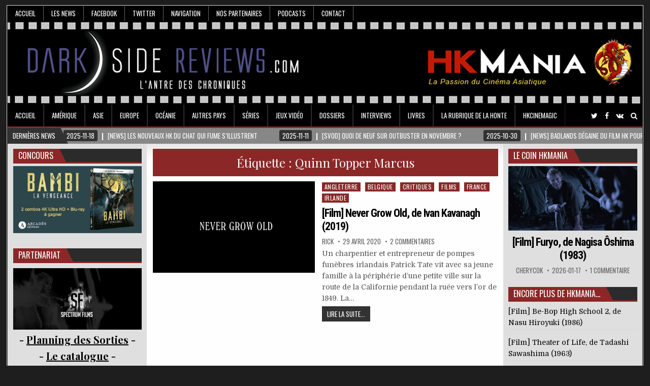

--- FILE ---
content_type: text/html; charset=UTF-8
request_url: https://www.darksidereviews.com/tag/quinn-topper-marcus/
body_size: 18234
content:
<!DOCTYPE html>
<html lang="fr-FR">
<head>
<meta charset="UTF-8">
<meta name="viewport" content="width=device-width, initial-scale=1, maximum-scale=1">
<link rel="profile" href="https://gmpg.org/xfn/11">

<meta name='robots' content='index, follow, max-image-preview:large, max-snippet:-1, max-video-preview:-1' />

	<!-- This site is optimized with the Yoast SEO plugin v26.7 - https://yoast.com/wordpress/plugins/seo/ -->
	<title>Archives des Quinn Topper Marcus - Dark Side Reviews</title>
	<link rel="canonical" href="https://www.darksidereviews.com/tag/quinn-topper-marcus/" />
	<meta property="og:locale" content="fr_FR" />
	<meta property="og:type" content="article" />
	<meta property="og:title" content="Archives des Quinn Topper Marcus - Dark Side Reviews" />
	<meta property="og:url" content="https://www.darksidereviews.com/tag/quinn-topper-marcus/" />
	<meta property="og:site_name" content="Dark Side Reviews" />
	<meta property="og:image" content="https://www.darksidereviews.com/wp-content/uploads/2022/04/Logo-1.jpg" />
	<meta property="og:image:width" content="700" />
	<meta property="og:image:height" content="320" />
	<meta property="og:image:type" content="image/jpeg" />
	<meta name="twitter:card" content="summary_large_image" />
	<meta name="twitter:site" content="@D_S_Reviews" />
	<script type="application/ld+json" class="yoast-schema-graph">{"@context":"https://schema.org","@graph":[{"@type":"CollectionPage","@id":"https://www.darksidereviews.com/tag/quinn-topper-marcus/","url":"https://www.darksidereviews.com/tag/quinn-topper-marcus/","name":"Archives des Quinn Topper Marcus - Dark Side Reviews","isPartOf":{"@id":"https://www.darksidereviews.com/#website"},"primaryImageOfPage":{"@id":"https://www.darksidereviews.com/tag/quinn-topper-marcus/#primaryimage"},"image":{"@id":"https://www.darksidereviews.com/tag/quinn-topper-marcus/#primaryimage"},"thumbnailUrl":"https://www.darksidereviews.com/wp-content/uploads/2020/04/NeverGrowOld02-copie.jpg","breadcrumb":{"@id":"https://www.darksidereviews.com/tag/quinn-topper-marcus/#breadcrumb"},"inLanguage":"fr-FR"},{"@type":"ImageObject","inLanguage":"fr-FR","@id":"https://www.darksidereviews.com/tag/quinn-topper-marcus/#primaryimage","url":"https://www.darksidereviews.com/wp-content/uploads/2020/04/NeverGrowOld02-copie.jpg","contentUrl":"https://www.darksidereviews.com/wp-content/uploads/2020/04/NeverGrowOld02-copie.jpg","width":595,"height":335},{"@type":"BreadcrumbList","@id":"https://www.darksidereviews.com/tag/quinn-topper-marcus/#breadcrumb","itemListElement":[{"@type":"ListItem","position":1,"name":"Accueil","item":"https://www.darksidereviews.com/"},{"@type":"ListItem","position":2,"name":"Quinn Topper Marcus"}]},{"@type":"WebSite","@id":"https://www.darksidereviews.com/#website","url":"https://www.darksidereviews.com/","name":"Dark Side Reviews","description":"L&#039;Antre des Chroniques","publisher":{"@id":"https://www.darksidereviews.com/#organization"},"potentialAction":[{"@type":"SearchAction","target":{"@type":"EntryPoint","urlTemplate":"https://www.darksidereviews.com/?s={search_term_string}"},"query-input":{"@type":"PropertyValueSpecification","valueRequired":true,"valueName":"search_term_string"}}],"inLanguage":"fr-FR"},{"@type":"Organization","@id":"https://www.darksidereviews.com/#organization","name":"DarkSideReviews","url":"https://www.darksidereviews.com/","logo":{"@type":"ImageObject","inLanguage":"fr-FR","@id":"https://www.darksidereviews.com/#/schema/logo/image/","url":"https://www.darksidereviews.com/wp-content/uploads/2023/07/logo1250.png","contentUrl":"https://www.darksidereviews.com/wp-content/uploads/2023/07/logo1250.png","width":1250,"height":165,"caption":"DarkSideReviews"},"image":{"@id":"https://www.darksidereviews.com/#/schema/logo/image/"},"sameAs":["https://www.facebook.com/Dark-Side-Reviews-162696117104244/","https://x.com/D_S_Reviews"]}]}</script>
	<!-- / Yoast SEO plugin. -->


<link rel='dns-prefetch' href='//stats.wp.com' />
<link rel='dns-prefetch' href='//fonts.googleapis.com' />
<link rel='preconnect' href='//c0.wp.com' />
<link href='https://fonts.gstatic.com' crossorigin rel='preconnect' />
<link rel="alternate" type="application/rss+xml" title="Dark Side Reviews &raquo; Flux" href="https://www.darksidereviews.com/feed/" />
<link rel="alternate" type="application/rss+xml" title="Dark Side Reviews &raquo; Flux des commentaires" href="https://www.darksidereviews.com/comments/feed/" />
<link rel="alternate" type="application/rss+xml" title="Dark Side Reviews &raquo; Flux de l’étiquette Quinn Topper Marcus" href="https://www.darksidereviews.com/tag/quinn-topper-marcus/feed/" />
<style id='wp-img-auto-sizes-contain-inline-css' type='text/css'>
img:is([sizes=auto i],[sizes^="auto," i]){contain-intrinsic-size:3000px 1500px}
/*# sourceURL=wp-img-auto-sizes-contain-inline-css */
</style>
<style id='classic-theme-styles-inline-css' type='text/css'>
/*! This file is auto-generated */
.wp-block-button__link{color:#fff;background-color:#32373c;border-radius:9999px;box-shadow:none;text-decoration:none;padding:calc(.667em + 2px) calc(1.333em + 2px);font-size:1.125em}.wp-block-file__button{background:#32373c;color:#fff;text-decoration:none}
/*# sourceURL=/wp-includes/css/classic-themes.min.css */
</style>
<style  type='text/css'  data-wpacu-inline-css-file='1'>
/*!/wp-content/plugins/wp-responsive-recent-post-slider/assets/css/slick.css*/.slick-loading .slick-list{background:#fff url(/wp-content/plugins/wp-responsive-recent-post-slider/assets/css/../images/ajax-loader.gif) center center no-repeat}.slick-slider{position:relative;display:block;box-sizing:border-box;-webkit-user-select:none;-moz-user-select:none;-ms-user-select:none;user-select:none;-webkit-touch-callout:none;-khtml-user-select:none;-ms-touch-action:pan-y;touch-action:pan-y;-webkit-tap-highlight-color:#fff0}.slick-list{position:relative;display:block;overflow:hidden;margin:0;padding:0}.slick-list:focus{outline:0}.slick-list.dragging{cursor:pointer;cursor:hand}.slick-slider .slick-list,.slick-slider .slick-track{-webkit-transform:translate3d(0,0,0);-moz-transform:translate3d(0,0,0);-ms-transform:translate3d(0,0,0);-o-transform:translate3d(0,0,0);transform:translate3d(0,0,0)}.slick-track{position:relative;top:0;left:0;display:block;margin-left:auto;margin-right:auto}.slick-track:after,.slick-track:before{display:table;content:''}.slick-track:after{clear:both}.slick-loading .slick-track{visibility:hidden}.slick-slide{display:none;float:left;height:100%;min-height:1px}[dir=rtl] .slick-slide{float:right}.slick-slide img{display:block}.slick-slide.slick-loading img{display:none}.slick-slide.dragging img{pointer-events:none}.slick-initialized .slick-slide{display:block}.slick-loading .slick-slide{visibility:hidden}.slick-vertical .slick-slide{display:block;height:auto;border:1px solid #fff0}.slick-arrow.slick-hidden{display:none}
</style>
<link rel='stylesheet' id='wppsac-public-style-css' href='https://www.darksidereviews.com/wp-content/cache/asset-cleanup/css/item/responsive-recent-post-slider__assets__css__recent-post-style-css-vac40bed7946ef92d898d5bc0891455014a221669.css' type='text/css' media='all' />
<link rel='stylesheet' id='elegantwp-maincss-css' href='https://www.darksidereviews.com/wp-content/cache/asset-cleanup/css/item/elegantpro__style-css-v863481b0f0cfd297bfd2bb6c1cb12aa27ff8b08b.css' type='text/css' media='all' />
<link rel='stylesheet' id='font-awesome-css' href='https://www.darksidereviews.com/wp-content/themes/elegantwp-pro/assets/css/font-awesome.min.css' type='text/css' media='all' />
<script id='wpacu-google-fonts-async-load'  type='text/javascript'>
WebFontConfig={google:{families:['Domine:400,700','Oswald:400,700','Playfair+Display:400,400i,700,700i','Poppins:400,400i,700,700i','Roboto+Condensed:400,400i,700,700i&display=swap']}};(function(wpacuD){var wpacuWf=wpacuD.createElement('script'),wpacuS=wpacuD.scripts[0];wpacuWf.src=('https:'===document.location.protocol?'https':'http')+'://ajax.googleapis.com/ajax/libs/webfont/1.6.26/webfont.js';wpacuWf.async=!0;wpacuS.parentNode.insertBefore(wpacuWf,wpacuS)})(document);
</script><link rel='stylesheet' id='jetpack-subscriptions-css' href='https://c0.wp.com/p/jetpack/15.4/_inc/build/subscriptions/subscriptions.min.css' type='text/css' media='all' />
<style  type='text/css'  data-wpacu-inline-css-file='1'>
/*!/wp-content/plugins/wp-pagenavi/pagenavi-css.css*/.wp-pagenavi{clear:both}.wp-pagenavi a,.wp-pagenavi span{text-decoration:none;border:1px solid #BFBFBF;padding:3px 5px;margin:2px}.wp-pagenavi a:hover,.wp-pagenavi span.current{border-color:#000}.wp-pagenavi span.current{font-weight:700}
</style>
<link rel='stylesheet' id='tablepress-default-css' href='https://www.darksidereviews.com/wp-content/plugins/tablepress/css/build/default.css?ver=3.2.6' type='text/css' media='all' />
<script type="text/javascript" src="https://c0.wp.com/c/6.9/wp-includes/js/jquery/jquery.min.js" id="jquery-core-js"></script>
<script type="text/javascript" src="https://c0.wp.com/c/6.9/wp-includes/js/jquery/jquery-migrate.min.js" id="jquery-migrate-js"></script>
<style>
		#category-posts-2-internal ul {padding: 0;}
#category-posts-2-internal .cat-post-item img {max-width: initial; max-height: initial; margin: initial;}
#category-posts-2-internal .cat-post-author {margin-bottom: 0;}
#category-posts-2-internal .cat-post-thumbnail {margin: 5px 10px 5px 0;}
#category-posts-2-internal .cat-post-item:before {content: ""; clear: both;}
#category-posts-2-internal .cat-post-excerpt-more {display: inline-block;}
#category-posts-2-internal .cat-post-item {list-style: none; margin: 3px 0 10px; padding: 3px 0;}
#category-posts-2-internal .cat-post-current .cat-post-title {font-weight: bold; text-transform: uppercase;}
#category-posts-2-internal [class*=cat-post-tax] {font-size: 0.85em;}
#category-posts-2-internal [class*=cat-post-tax] * {display:inline-block;}
#category-posts-2-internal .cat-post-item a:after {content: ""; display: table;	clear: both;}
#category-posts-2-internal .cat-post-item .cat-post-title {overflow: hidden;text-overflow: ellipsis;white-space: initial;display: -webkit-box;-webkit-line-clamp: 2;-webkit-box-orient: vertical;padding-bottom: 0 !important;}
#category-posts-2-internal .cat-post-item a:after {content: ""; clear: both;}
#category-posts-2-internal .cat-post-thumbnail {display:block; float:left; margin:5px 10px 5px 0;}
#category-posts-2-internal .cat-post-crop {overflow:hidden;display:block;}
#category-posts-2-internal p {margin:5px 0 0 0}
#category-posts-2-internal li > div {margin:5px 0 0 0; clear:both;}
#category-posts-2-internal .dashicons {vertical-align:middle;}
#category-posts-3-internal ul {padding: 0;}
#category-posts-3-internal .cat-post-item img {max-width: initial; max-height: initial; margin: initial;}
#category-posts-3-internal .cat-post-author {margin-bottom: 0;}
#category-posts-3-internal .cat-post-thumbnail {margin: 5px 10px 5px 0;}
#category-posts-3-internal .cat-post-item:before {content: ""; clear: both;}
#category-posts-3-internal .cat-post-excerpt-more {display: inline-block;}
#category-posts-3-internal .cat-post-item {list-style: none; margin: 3px 0 10px; padding: 3px 0;}
#category-posts-3-internal .cat-post-current .cat-post-title {font-weight: bold; text-transform: uppercase;}
#category-posts-3-internal [class*=cat-post-tax] {font-size: 0.85em;}
#category-posts-3-internal [class*=cat-post-tax] * {display:inline-block;}
#category-posts-3-internal .cat-post-item a:after {content: ""; display: table;	clear: both;}
#category-posts-3-internal .cat-post-item .cat-post-title {overflow: hidden;text-overflow: ellipsis;white-space: initial;display: -webkit-box;-webkit-line-clamp: 2;-webkit-box-orient: vertical;padding-bottom: 0 !important;}
#category-posts-3-internal .cat-post-item a:after {content: ""; clear: both;}
#category-posts-3-internal .cat-post-thumbnail {display:block; float:left; margin:5px 10px 5px 0;}
#category-posts-3-internal .cat-post-crop {overflow:hidden;display:block;}
#category-posts-3-internal p {margin:5px 0 0 0}
#category-posts-3-internal li > div {margin:5px 0 0 0; clear:both;}
#category-posts-3-internal .dashicons {vertical-align:middle;}
#category-posts-4-internal ul {padding: 0;}
#category-posts-4-internal .cat-post-item img {max-width: initial; max-height: initial; margin: initial;}
#category-posts-4-internal .cat-post-author {margin-bottom: 0;}
#category-posts-4-internal .cat-post-thumbnail {margin: 5px 10px 5px 0;}
#category-posts-4-internal .cat-post-item:before {content: ""; clear: both;}
#category-posts-4-internal .cat-post-excerpt-more {display: inline-block;}
#category-posts-4-internal .cat-post-item {list-style: none; margin: 3px 0 10px; padding: 3px 0;}
#category-posts-4-internal .cat-post-current .cat-post-title {font-weight: bold; text-transform: uppercase;}
#category-posts-4-internal [class*=cat-post-tax] {font-size: 0.85em;}
#category-posts-4-internal [class*=cat-post-tax] * {display:inline-block;}
#category-posts-4-internal .cat-post-item a:after {content: ""; display: table;	clear: both;}
#category-posts-4-internal .cat-post-item .cat-post-title {overflow: hidden;text-overflow: ellipsis;white-space: initial;display: -webkit-box;-webkit-line-clamp: 2;-webkit-box-orient: vertical;padding-bottom: 0 !important;}
#category-posts-4-internal .cat-post-item a:after {content: ""; clear: both;}
#category-posts-4-internal .cat-post-thumbnail {display:block; float:left; margin:5px 10px 5px 0;}
#category-posts-4-internal .cat-post-crop {overflow:hidden;display:block;}
#category-posts-4-internal p {margin:5px 0 0 0}
#category-posts-4-internal li > div {margin:5px 0 0 0; clear:both;}
#category-posts-4-internal .dashicons {vertical-align:middle;}
#category-posts-5-internal ul {padding: 0;}
#category-posts-5-internal .cat-post-item img {max-width: initial; max-height: initial; margin: initial;}
#category-posts-5-internal .cat-post-author {margin-bottom: 0;}
#category-posts-5-internal .cat-post-thumbnail {margin: 5px 10px 5px 0;}
#category-posts-5-internal .cat-post-item:before {content: ""; clear: both;}
#category-posts-5-internal .cat-post-excerpt-more {display: inline-block;}
#category-posts-5-internal .cat-post-item {list-style: none; margin: 3px 0 10px; padding: 3px 0;}
#category-posts-5-internal .cat-post-current .cat-post-title {font-weight: bold; text-transform: uppercase;}
#category-posts-5-internal [class*=cat-post-tax] {font-size: 0.85em;}
#category-posts-5-internal [class*=cat-post-tax] * {display:inline-block;}
#category-posts-5-internal .cat-post-item a:after {content: ""; display: table;	clear: both;}
#category-posts-5-internal .cat-post-item .cat-post-title {overflow: hidden;text-overflow: ellipsis;white-space: initial;display: -webkit-box;-webkit-line-clamp: 2;-webkit-box-orient: vertical;padding-bottom: 0 !important;}
#category-posts-5-internal .cat-post-item a:after {content: ""; clear: both;}
#category-posts-5-internal .cat-post-thumbnail {display:block; float:left; margin:5px 10px 5px 0;}
#category-posts-5-internal .cat-post-crop {overflow:hidden;display:block;}
#category-posts-5-internal p {margin:5px 0 0 0}
#category-posts-5-internal li > div {margin:5px 0 0 0; clear:both;}
#category-posts-5-internal .dashicons {vertical-align:middle;}
#category-posts-6-internal ul {padding: 0;}
#category-posts-6-internal .cat-post-item img {max-width: initial; max-height: initial; margin: initial;}
#category-posts-6-internal .cat-post-author {margin-bottom: 0;}
#category-posts-6-internal .cat-post-thumbnail {margin: 5px 10px 5px 0;}
#category-posts-6-internal .cat-post-item:before {content: ""; clear: both;}
#category-posts-6-internal .cat-post-excerpt-more {display: inline-block;}
#category-posts-6-internal .cat-post-item {list-style: none; margin: 3px 0 10px; padding: 3px 0;}
#category-posts-6-internal .cat-post-current .cat-post-title {font-weight: bold; text-transform: uppercase;}
#category-posts-6-internal [class*=cat-post-tax] {font-size: 0.85em;}
#category-posts-6-internal [class*=cat-post-tax] * {display:inline-block;}
#category-posts-6-internal .cat-post-item a:after {content: ""; display: table;	clear: both;}
#category-posts-6-internal .cat-post-item .cat-post-title {overflow: hidden;text-overflow: ellipsis;white-space: initial;display: -webkit-box;-webkit-line-clamp: 2;-webkit-box-orient: vertical;padding-bottom: 0 !important;}
#category-posts-6-internal .cat-post-item a:after {content: ""; clear: both;}
#category-posts-6-internal .cat-post-thumbnail {display:block; float:left; margin:5px 10px 5px 0;}
#category-posts-6-internal .cat-post-crop {overflow:hidden;display:block;}
#category-posts-6-internal p {margin:5px 0 0 0}
#category-posts-6-internal li > div {margin:5px 0 0 0; clear:both;}
#category-posts-6-internal .dashicons {vertical-align:middle;}
#category-posts-7-internal ul {padding: 0;}
#category-posts-7-internal .cat-post-item img {max-width: initial; max-height: initial; margin: initial;}
#category-posts-7-internal .cat-post-author {margin-bottom: 0;}
#category-posts-7-internal .cat-post-thumbnail {margin: 5px 10px 5px 0;}
#category-posts-7-internal .cat-post-item:before {content: ""; clear: both;}
#category-posts-7-internal .cat-post-excerpt-more {display: inline-block;}
#category-posts-7-internal .cat-post-item {list-style: none; margin: 3px 0 10px; padding: 3px 0;}
#category-posts-7-internal .cat-post-current .cat-post-title {font-weight: bold; text-transform: uppercase;}
#category-posts-7-internal [class*=cat-post-tax] {font-size: 0.85em;}
#category-posts-7-internal [class*=cat-post-tax] * {display:inline-block;}
#category-posts-7-internal .cat-post-item:after {content: ""; display: table;	clear: both;}
#category-posts-7-internal .cat-post-item .cat-post-title {overflow: hidden;text-overflow: ellipsis;white-space: initial;display: -webkit-box;-webkit-line-clamp: 2;-webkit-box-orient: vertical;padding-bottom: 0 !important;}
#category-posts-7-internal .cat-post-item:after {content: ""; display: table;	clear: both;}
#category-posts-7-internal .cat-post-thumbnail {display:block; float:left; margin:5px 10px 5px 0;}
#category-posts-7-internal .cat-post-crop {overflow:hidden;display:block;}
#category-posts-7-internal p {margin:5px 0 0 0}
#category-posts-7-internal li > div {margin:5px 0 0 0; clear:both;}
#category-posts-7-internal .dashicons {vertical-align:middle;}
</style>
			<style>img#wpstats{display:none}</style>
		<!-- Analytics by WP Statistics - https://wp-statistics.com -->
    <style type="text/css">
    body{font-family:;font-size:14px;font-weight:400;font-style:normal;line-height:1.6;}

    h1{font-size:;font-weight:;font-style:;}
    h2{font-size:;font-weight:;font-style:;}
    h3{font-size:;font-weight:;font-style:;}
    h4{font-size:;font-weight:;font-style:;}
    h5{font-size:;font-weight:;font-style:;}
    h6{font-size:;font-weight:;font-style:;}
    h1,h2,h3,h4,h5,h6{font-family:;line-height:;}

    .elegantwp-nav-secondary a{font-family:;font-size:;font-weight:;font-style:;}

    .elegantwp-site-title{font-family:'Playfair Display';font-size:;font-weight:;font-style:;line-height: !important;}
    .elegantwp-site-description{font-family:;font-size:;font-weight:;font-style:;line-height: !important;}

    .elegantwp-nav-primary a{font-family:;font-size:;font-weight:;font-style:;}

    .elegantwp-trending-news{font-family:;font-size:;font-weight:;font-style:;}

    .entry-title{font-family:;font-size:;font-weight:;font-style:;line-height:;}

    .elegantwp-posts .elegantwp-posts-heading,.elegantwp-sidebar-widget-areas .widget .elegantwp-widget-title,.elegantwp-featured-posts-area .widget .elegantwp-widget-title{font-family:;font-size:16px;font-weight:;font-style:;line-height:;}

    #elegantwp-footer-blocks .widget .elegantwp-widget-title{font-family:;font-size:;font-weight:;font-style:;line-height:;}

    .elegantwp-fp01-post .elegantwp-fp01-post-title,.elegantwp-fp02-post .elegantwp-fp02-post-title,.elegantwp-fp10-post .elegantwp-fp10-post-title,.elegantwp-fp11-post .elegantwp-fp11-post-title,.elegantwp-fp12-post .elegantwp-fp12-post-title,.elegantwp-fp13-post .elegantwp-fp13-post-title,.elegantwp-fp14-post .elegantwp-fp14-post-title,.elegantwp-fp15-post .elegantwp-fp15-post-title,.elegantwp-carousel-title{font-family:;font-size:16px;font-weight:;font-style:;line-height:1.2;}

    .elegantwp-related-posts-wrap h4,.elegantwp-fp02-posts-left .elegantwp-fp02-post .elegantwp-fp02-post-title,.elegantwp-fp03-post .elegantwp-fp03-post-title,.elegantwp-fp04-post .elegantwp-fp04-post-title,.elegantwp-fp05-post .elegantwp-fp05-post-title,.elegantwp-fp06-post .elegantwp-fp06-post-title,.elegantwp-fp08-post .elegantwp-fp08-post-title,.elegantwp-fp09-post .elegantwp-fp09-post-title,.elegantwp-fp11-post:first-child .elegantwp-fp11-post-title,.elegantwp-fp12-posts-left .elegantwp-fp12-post .elegantwp-fp12-post-title,.elegantwp-fp14-post:first-child .elegantwp-fp14-post-title,.elegantwp-fp15-post:first-child .elegantwp-fp15-post-title,.elegantwp-fp16-post .elegantwp-fp16-post-title{font-family:'Roboto Condensed';font-size:22px;font-weight:;font-style:normal;line-height:;}

    .elegantwp-fp02-post-categories a,.elegantwp-fp03-post-categories a,.elegantwp-fp04-post-categories a,.elegantwp-fp05-post-categories a,.elegantwp-fp06-post-categories a,.elegantwp-fp08-post-categories a,.elegantwp-fp09-post-categories a,.elegantwp-fp11-post-categories a,.elegantwp-fp12-post-categories a,.elegantwp-fp13-post-categories a,.elegantwp-fp14-post-categories a,.elegantwp-fp15-post-categories a,.elegantwp-fp16-post-categories a{font-family:;font-size:12px;font-weight:;font-style:;}

    .elegantwp-entry-meta-single,.elegantwp-fp01-post-footer,.elegantwp-fp02-post-footer,.elegantwp-fp03-post-footer,.elegantwp-fp04-post-footer,.elegantwp-fp05-post-footer,.elegantwp-fp06-post-footer,.elegantwp-fp08-post-footer,.elegantwp-fp09-post-footer,.elegantwp-fp10-post-footer,.elegantwp-fp11-post-footer,.elegantwp-fp12-post-footer,.elegantwp-fp13-post-footer,.elegantwp-fp14-post-footer,.elegantwp-fp15-post-footer,.elegantwp-fp16-post-footer{font-family:;font-size:13px;font-weight:;font-style:;}

    .elegantwp-fp02-post-read-more,.elegantwp-fp03-post-read-more,.elegantwp-fp04-post-read-more,.elegantwp-fp05-post-read-more,.elegantwp-fp06-post-read-more,.elegantwp-fp08-post-read-more,.elegantwp-fp11-post-read-more,.elegantwp-fp12-post-read-more,.elegantwp-fp13-post-read-more,.elegantwp-fp14-post-read-more,.elegantwp-fp15-post-read-more{font-family:;font-size:;font-weight:;font-style:;}
    </style>
        <style type="text/css">
        
        button,input[type="button"],input[type="reset"],input[type="submit"]{color:#ffffff}
            button,input[type="button"],input[type="reset"],input[type="submit"]{text-shadow:0 1px 0 #000000}
            button,input[type="button"],input[type="reset"],input[type="submit"]{background:#333333}
            button,input[type="button"],input[type="reset"],input[type="submit"]{border:1px solid #000000}
            button:hover,input[type="button"]:hover,input[type="reset"]:hover,input[type="submit"]:hover{background:#000000}
    button:focus,input[type="button"]:focus,input[type="reset"]:focus,input[type="submit"]:focus,button:active,input[type="button"]:active,input[type="reset"]:active,input[type="submit"]:active{background:#000000}
    
            a{color:#666666}
            
            .elegantwp-outer-wrapper{border:1px solid #1e1e1e}
    
        .elegantwp-nav-secondary{background:#000000}
            .elegantwp-secondary-nav-menu a{color:#ffffff}
    @media only screen and (max-width: 1112px) {
    .elegantwp-secondary-nav-menu.elegantwp-secondary-responsive-menu > .menu-item-has-children:before,.elegantwp-secondary-nav-menu.elegantwp-secondary-responsive-menu > .page_item_has_children:before{color:#ffffff}
    .elegantwp-secondary-nav-menu.elegantwp-secondary-responsive-menu .elegantwp-secondary-menu-open.menu-item-has-children:before,.elegantwp-secondary-nav-menu.elegantwp-secondary-responsive-menu .elegantwp-secondary-menu-open.page_item_has_children:before{color:#ffffff}
    }
                .elegantwp-secondary-nav-menu a:hover,.elegantwp-secondary-nav-menu .current-menu-item > a,.elegantwp-secondary-nav-menu .sub-menu .current-menu-item > a:hover,.elegantwp-secondary-nav-menu .current_page_item > a,.elegantwp-secondary-nav-menu .children .current_page_item > a:hover{color:#dd3333}
    .elegantwp-secondary-nav-menu .sub-menu .current-menu-item > a,.elegantwp-secondary-nav-menu .children .current_page_item > a{color:#dd3333}
                        .elegantwp-secondary-responsive-menu-icon::before{color: #ffffff}
    
        .elegantwp-head-content{background:#1e1e1e}
    
        .elegantwp-nav-primary{background:#000000}
            .elegantwp-nav-primary{border-bottom:3px solid #8c2828;}
                        .elegantwp-nav-primary-menu a:hover,.elegantwp-nav-primary-menu .current-menu-item > a,.elegantwp-nav-primary-menu .sub-menu .current-menu-item > a:hover,.elegantwp-nav-primary-menu .current_page_item > a,.elegantwp-nav-primary-menu .children .current_page_item > a:hover{background:#8c2828}
            .elegantwp-nav-primary-menu .sub-menu,.elegantwp-nav-primary-menu .children{background:#444444}
                
        
                    
                .elegantwp-top-wrapper-outer{border-bottom:1px solid #f9f9f9}
    
        .elegantwp-content-wrapper{background:#ffffff}
            
        
        
    
    
        
            .elegantwp-fp02-post-categories a{background:#8c2828 !important;}
    .elegantwp-fp03-post-categories a{background:#8c2828 !important;}
    .elegantwp-fp04-post-categories a{background:#8c2828 !important;}
    .elegantwp-fp05-post-categories a{background:#8c2828 !important;}
    .elegantwp-fp06-post-categories a{background:#8c2828 !important;}
    .elegantwp-fp08-post-categories a{background:#8c2828 !important;}
    .elegantwp-fp09-post-categories a{background:#8c2828 !important;}
    .elegantwp-fp11-post-categories a{background:#8c2828 !important;}
    .elegantwp-fp12-post-categories a{background:#8c2828 !important;}
    .elegantwp-fp13-post-categories a{background:#8c2828 !important;}
    .elegantwp-fp14-post-categories a{background:#8c2828 !important;}
    .elegantwp-fp15-post-categories a{background:#8c2828 !important;}
    .elegantwp-fp16-post-categories a{background:#8c2828 !important;}
            
        
        
        
            .elegantwp-fp02-post-read-more a{background:#333333 !important;}
    .elegantwp-fp03-post-read-more a{background:#333333 !important;}
    .elegantwp-fp04-post-read-more a{background:#333333 !important;}
    .elegantwp-fp05-post-read-more a{background:#333333 !important;}
    .elegantwp-fp06-post-read-more a{background:#333333 !important;}
    .elegantwp-fp08-post-read-more a{background:#333333 !important;}
    .elegantwp-fp11-post-read-more a{background:#333333 !important;}
    .elegantwp-fp12-post-read-more a{background:#333333 !important;}
    .elegantwp-fp13-post-read-more a{background:#333333 !important;}
    .elegantwp-fp14-post-read-more a{background:#333333 !important;}
    .elegantwp-fp15-post-read-more a{background:#333333 !important;}
                .elegantwp-fp02-post-read-more a:hover{background:#000000;}
    .elegantwp-fp03-post-read-more a:hover{background:#000000;}
    .elegantwp-fp04-post-read-more a:hover{background:#000000;}
    .elegantwp-fp05-post-read-more a:hover{background:#000000;}
    .elegantwp-fp06-post-read-more a:hover{background:#000000;}
    .elegantwp-fp08-post-read-more a:hover{background:#000000;}
    .elegantwp-fp11-post-read-more a:hover{background:#000000;}
    .elegantwp-fp12-post-read-more a:hover{background:#000000;}
    .elegantwp-fp13-post-read-more a:hover{background:#000000;}
    .elegantwp-fp14-post-read-more a:hover{background:#000000;}
    .elegantwp-fp15-post-read-more a:hover{background:#000000;}
    
            .elegantwp-posts .elegantwp-posts-heading{background:#2c2c2c;}
    .elegantwp-sidebar-widget-areas .widget .elegantwp-widget-title{background:#2c2c2c;}
    .elegantwp-featured-posts-area .widget .elegantwp-widget-title{background:#2c2c2c;}
            .elegantwp-posts .elegantwp-posts-heading span{background:#8c2828;}
    .elegantwp-posts .elegantwp-posts-heading span:after{border-left:15px solid #8c2828;}
    .elegantwp-posts .elegantwp-posts-heading{border-bottom:3px solid #8c2828;}
    .page-header{background:#8c2828;}
    .elegantwp-sidebar-widget-areas .widget .elegantwp-widget-title span{background:#8c2828;}
    .elegantwp-sidebar-widget-areas .widget .elegantwp-widget-title span:after{border-left:15px solid #8c2828;}
    .elegantwp-sidebar-widget-areas .widget .elegantwp-widget-title{border-bottom:3px solid #8c2828;}
    .elegantwp-featured-posts-area .widget .elegantwp-widget-title span{background:#8c2828;}
    .elegantwp-featured-posts-area .widget .elegantwp-widget-title span:after{border-left:15px solid #8c2828;}
    .elegantwp-featured-posts-area .widget .elegantwp-widget-title{border-bottom:3px solid #8c2828;}
    
        .elegantwp-sidebar-widget-areas .widget a{color:#000000;}
            .elegantwp-sidebar-widget-areas .widget a:hover{color:#dd3333;}
        
                
                                
            
            </style>
    <style type="text/css">.recentcomments a{display:inline !important;padding:0 !important;margin:0 !important;}</style>    <style type="text/css">
            .elegantwp-site-title, .elegantwp-site-description {position: absolute;clip: rect(1px, 1px, 1px, 1px);}
        </style>
    <style type="text/css" id="custom-background-css">
body.custom-background { background-color: #1e1e1e; }
</style>
	<style id='global-styles-inline-css' type='text/css'>
:root{--wp--preset--aspect-ratio--square: 1;--wp--preset--aspect-ratio--4-3: 4/3;--wp--preset--aspect-ratio--3-4: 3/4;--wp--preset--aspect-ratio--3-2: 3/2;--wp--preset--aspect-ratio--2-3: 2/3;--wp--preset--aspect-ratio--16-9: 16/9;--wp--preset--aspect-ratio--9-16: 9/16;--wp--preset--color--black: #000000;--wp--preset--color--cyan-bluish-gray: #abb8c3;--wp--preset--color--white: #ffffff;--wp--preset--color--pale-pink: #f78da7;--wp--preset--color--vivid-red: #cf2e2e;--wp--preset--color--luminous-vivid-orange: #ff6900;--wp--preset--color--luminous-vivid-amber: #fcb900;--wp--preset--color--light-green-cyan: #7bdcb5;--wp--preset--color--vivid-green-cyan: #00d084;--wp--preset--color--pale-cyan-blue: #8ed1fc;--wp--preset--color--vivid-cyan-blue: #0693e3;--wp--preset--color--vivid-purple: #9b51e0;--wp--preset--gradient--vivid-cyan-blue-to-vivid-purple: linear-gradient(135deg,rgb(6,147,227) 0%,rgb(155,81,224) 100%);--wp--preset--gradient--light-green-cyan-to-vivid-green-cyan: linear-gradient(135deg,rgb(122,220,180) 0%,rgb(0,208,130) 100%);--wp--preset--gradient--luminous-vivid-amber-to-luminous-vivid-orange: linear-gradient(135deg,rgb(252,185,0) 0%,rgb(255,105,0) 100%);--wp--preset--gradient--luminous-vivid-orange-to-vivid-red: linear-gradient(135deg,rgb(255,105,0) 0%,rgb(207,46,46) 100%);--wp--preset--gradient--very-light-gray-to-cyan-bluish-gray: linear-gradient(135deg,rgb(238,238,238) 0%,rgb(169,184,195) 100%);--wp--preset--gradient--cool-to-warm-spectrum: linear-gradient(135deg,rgb(74,234,220) 0%,rgb(151,120,209) 20%,rgb(207,42,186) 40%,rgb(238,44,130) 60%,rgb(251,105,98) 80%,rgb(254,248,76) 100%);--wp--preset--gradient--blush-light-purple: linear-gradient(135deg,rgb(255,206,236) 0%,rgb(152,150,240) 100%);--wp--preset--gradient--blush-bordeaux: linear-gradient(135deg,rgb(254,205,165) 0%,rgb(254,45,45) 50%,rgb(107,0,62) 100%);--wp--preset--gradient--luminous-dusk: linear-gradient(135deg,rgb(255,203,112) 0%,rgb(199,81,192) 50%,rgb(65,88,208) 100%);--wp--preset--gradient--pale-ocean: linear-gradient(135deg,rgb(255,245,203) 0%,rgb(182,227,212) 50%,rgb(51,167,181) 100%);--wp--preset--gradient--electric-grass: linear-gradient(135deg,rgb(202,248,128) 0%,rgb(113,206,126) 100%);--wp--preset--gradient--midnight: linear-gradient(135deg,rgb(2,3,129) 0%,rgb(40,116,252) 100%);--wp--preset--font-size--small: 13px;--wp--preset--font-size--medium: 20px;--wp--preset--font-size--large: 36px;--wp--preset--font-size--x-large: 42px;--wp--preset--spacing--20: 0.44rem;--wp--preset--spacing--30: 0.67rem;--wp--preset--spacing--40: 1rem;--wp--preset--spacing--50: 1.5rem;--wp--preset--spacing--60: 2.25rem;--wp--preset--spacing--70: 3.38rem;--wp--preset--spacing--80: 5.06rem;--wp--preset--shadow--natural: 6px 6px 9px rgba(0, 0, 0, 0.2);--wp--preset--shadow--deep: 12px 12px 50px rgba(0, 0, 0, 0.4);--wp--preset--shadow--sharp: 6px 6px 0px rgba(0, 0, 0, 0.2);--wp--preset--shadow--outlined: 6px 6px 0px -3px rgb(255, 255, 255), 6px 6px rgb(0, 0, 0);--wp--preset--shadow--crisp: 6px 6px 0px rgb(0, 0, 0);}:where(.is-layout-flex){gap: 0.5em;}:where(.is-layout-grid){gap: 0.5em;}body .is-layout-flex{display: flex;}.is-layout-flex{flex-wrap: wrap;align-items: center;}.is-layout-flex > :is(*, div){margin: 0;}body .is-layout-grid{display: grid;}.is-layout-grid > :is(*, div){margin: 0;}:where(.wp-block-columns.is-layout-flex){gap: 2em;}:where(.wp-block-columns.is-layout-grid){gap: 2em;}:where(.wp-block-post-template.is-layout-flex){gap: 1.25em;}:where(.wp-block-post-template.is-layout-grid){gap: 1.25em;}.has-black-color{color: var(--wp--preset--color--black) !important;}.has-cyan-bluish-gray-color{color: var(--wp--preset--color--cyan-bluish-gray) !important;}.has-white-color{color: var(--wp--preset--color--white) !important;}.has-pale-pink-color{color: var(--wp--preset--color--pale-pink) !important;}.has-vivid-red-color{color: var(--wp--preset--color--vivid-red) !important;}.has-luminous-vivid-orange-color{color: var(--wp--preset--color--luminous-vivid-orange) !important;}.has-luminous-vivid-amber-color{color: var(--wp--preset--color--luminous-vivid-amber) !important;}.has-light-green-cyan-color{color: var(--wp--preset--color--light-green-cyan) !important;}.has-vivid-green-cyan-color{color: var(--wp--preset--color--vivid-green-cyan) !important;}.has-pale-cyan-blue-color{color: var(--wp--preset--color--pale-cyan-blue) !important;}.has-vivid-cyan-blue-color{color: var(--wp--preset--color--vivid-cyan-blue) !important;}.has-vivid-purple-color{color: var(--wp--preset--color--vivid-purple) !important;}.has-black-background-color{background-color: var(--wp--preset--color--black) !important;}.has-cyan-bluish-gray-background-color{background-color: var(--wp--preset--color--cyan-bluish-gray) !important;}.has-white-background-color{background-color: var(--wp--preset--color--white) !important;}.has-pale-pink-background-color{background-color: var(--wp--preset--color--pale-pink) !important;}.has-vivid-red-background-color{background-color: var(--wp--preset--color--vivid-red) !important;}.has-luminous-vivid-orange-background-color{background-color: var(--wp--preset--color--luminous-vivid-orange) !important;}.has-luminous-vivid-amber-background-color{background-color: var(--wp--preset--color--luminous-vivid-amber) !important;}.has-light-green-cyan-background-color{background-color: var(--wp--preset--color--light-green-cyan) !important;}.has-vivid-green-cyan-background-color{background-color: var(--wp--preset--color--vivid-green-cyan) !important;}.has-pale-cyan-blue-background-color{background-color: var(--wp--preset--color--pale-cyan-blue) !important;}.has-vivid-cyan-blue-background-color{background-color: var(--wp--preset--color--vivid-cyan-blue) !important;}.has-vivid-purple-background-color{background-color: var(--wp--preset--color--vivid-purple) !important;}.has-black-border-color{border-color: var(--wp--preset--color--black) !important;}.has-cyan-bluish-gray-border-color{border-color: var(--wp--preset--color--cyan-bluish-gray) !important;}.has-white-border-color{border-color: var(--wp--preset--color--white) !important;}.has-pale-pink-border-color{border-color: var(--wp--preset--color--pale-pink) !important;}.has-vivid-red-border-color{border-color: var(--wp--preset--color--vivid-red) !important;}.has-luminous-vivid-orange-border-color{border-color: var(--wp--preset--color--luminous-vivid-orange) !important;}.has-luminous-vivid-amber-border-color{border-color: var(--wp--preset--color--luminous-vivid-amber) !important;}.has-light-green-cyan-border-color{border-color: var(--wp--preset--color--light-green-cyan) !important;}.has-vivid-green-cyan-border-color{border-color: var(--wp--preset--color--vivid-green-cyan) !important;}.has-pale-cyan-blue-border-color{border-color: var(--wp--preset--color--pale-cyan-blue) !important;}.has-vivid-cyan-blue-border-color{border-color: var(--wp--preset--color--vivid-cyan-blue) !important;}.has-vivid-purple-border-color{border-color: var(--wp--preset--color--vivid-purple) !important;}.has-vivid-cyan-blue-to-vivid-purple-gradient-background{background: var(--wp--preset--gradient--vivid-cyan-blue-to-vivid-purple) !important;}.has-light-green-cyan-to-vivid-green-cyan-gradient-background{background: var(--wp--preset--gradient--light-green-cyan-to-vivid-green-cyan) !important;}.has-luminous-vivid-amber-to-luminous-vivid-orange-gradient-background{background: var(--wp--preset--gradient--luminous-vivid-amber-to-luminous-vivid-orange) !important;}.has-luminous-vivid-orange-to-vivid-red-gradient-background{background: var(--wp--preset--gradient--luminous-vivid-orange-to-vivid-red) !important;}.has-very-light-gray-to-cyan-bluish-gray-gradient-background{background: var(--wp--preset--gradient--very-light-gray-to-cyan-bluish-gray) !important;}.has-cool-to-warm-spectrum-gradient-background{background: var(--wp--preset--gradient--cool-to-warm-spectrum) !important;}.has-blush-light-purple-gradient-background{background: var(--wp--preset--gradient--blush-light-purple) !important;}.has-blush-bordeaux-gradient-background{background: var(--wp--preset--gradient--blush-bordeaux) !important;}.has-luminous-dusk-gradient-background{background: var(--wp--preset--gradient--luminous-dusk) !important;}.has-pale-ocean-gradient-background{background: var(--wp--preset--gradient--pale-ocean) !important;}.has-electric-grass-gradient-background{background: var(--wp--preset--gradient--electric-grass) !important;}.has-midnight-gradient-background{background: var(--wp--preset--gradient--midnight) !important;}.has-small-font-size{font-size: var(--wp--preset--font-size--small) !important;}.has-medium-font-size{font-size: var(--wp--preset--font-size--medium) !important;}.has-large-font-size{font-size: var(--wp--preset--font-size--large) !important;}.has-x-large-font-size{font-size: var(--wp--preset--font-size--x-large) !important;}
/*# sourceURL=global-styles-inline-css */
</style>
</head>

<body data-rsssl=1 class="archive tag tag-quinn-topper-marcus tag-12898 custom-background wp-theme-elegantwp-pro elegantwp-animated elegantwp-fadein elegantwp-group-blog" id="elegantwp-site-body" itemscope="itemscope" itemtype="http://schema.org/WebPage">

<div class="elegantwp-outer-wrapper-full">
<div class="elegantwp-outer-wrapper">

<div class="elegantwp-container elegantwp-secondary-menu-container clearfix">
<div class="elegantwp-secondary-menu-container-inside clearfix">

<nav class="elegantwp-nav-secondary" id="elegantwp-secondary-navigation" itemscope="itemscope" itemtype="http://schema.org/SiteNavigationElement" role="navigation">
<div class="menu-darksidereviews-haut-container"><ul id="elegantwp-menu-secondary-navigation" class="elegantwp-secondary-nav-menu elegantwp-menu-secondary"><li id="menu-item-92720" class="menu-item menu-item-type-custom menu-item-object-custom menu-item-home menu-item-92720"><a href="https://www.darksidereviews.com/">Accueil</a></li>
<li id="menu-item-95886" class="menu-item menu-item-type-taxonomy menu-item-object-category menu-item-95886"><a href="https://www.darksidereviews.com/category/divers-2/newss/">Les News</a></li>
<li id="menu-item-95887" class="menu-item menu-item-type-custom menu-item-object-custom menu-item-95887"><a href="https://www.facebook.com/Dark-Side-Reviews-162696117104244/">Facebook</a></li>
<li id="menu-item-95888" class="menu-item menu-item-type-custom menu-item-object-custom menu-item-95888"><a href="https://twitter.com/D_S_Reviews">Twitter</a></li>
<li id="menu-item-95877" class="menu-item menu-item-type-taxonomy menu-item-object-category menu-item-has-children menu-item-95877"><a href="https://www.darksidereviews.com/category/critiques/">Navigation</a>
<ul class="sub-menu">
	<li id="menu-item-95878" class="menu-item menu-item-type-taxonomy menu-item-object-category menu-item-95878"><a href="https://www.darksidereviews.com/category/critiques/films/">Critiques Films</a></li>
	<li id="menu-item-95879" class="menu-item menu-item-type-taxonomy menu-item-object-category menu-item-has-children menu-item-95879"><a href="https://www.darksidereviews.com/category/critiques/asie/">Critiques Films Asiatiques</a>
	<ul class="sub-menu">
		<li id="menu-item-113400" class="menu-item menu-item-type-post_type menu-item-object-page menu-item-113400"><a href="https://www.darksidereviews.com/films-hk/la-jungle-des-dtv-chinois/">La Jungle des DTV chinois</a></li>
	</ul>
</li>
	<li id="menu-item-95880" class="menu-item menu-item-type-taxonomy menu-item-object-category menu-item-95880"><a href="https://www.darksidereviews.com/category/critiques/series/">Critiques Séries</a></li>
	<li id="menu-item-95881" class="menu-item menu-item-type-taxonomy menu-item-object-category menu-item-has-children menu-item-95881"><a href="https://www.darksidereviews.com/category/jeux/">Tests Jeux Video</a>
	<ul class="sub-menu">
		<li id="menu-item-95882" class="menu-item menu-item-type-taxonomy menu-item-object-category menu-item-95882"><a href="https://www.darksidereviews.com/category/jeux/current-gen/">Current Gen</a></li>
		<li id="menu-item-95883" class="menu-item menu-item-type-taxonomy menu-item-object-category menu-item-95883"><a href="https://www.darksidereviews.com/category/jeux/old-school/">Old School</a></li>
	</ul>
</li>
	<li id="menu-item-95884" class="menu-item menu-item-type-taxonomy menu-item-object-category menu-item-95884"><a href="https://www.darksidereviews.com/category/divers-2/dossiers/">Dossiers</a></li>
	<li id="menu-item-108594" class="menu-item menu-item-type-post_type menu-item-object-page menu-item-108594"><a href="https://www.darksidereviews.com/interviews/">Interviews</a></li>
	<li id="menu-item-95885" class="menu-item menu-item-type-taxonomy menu-item-object-category menu-item-95885"><a href="https://www.darksidereviews.com/category/divers-2/newss/">Les News</a></li>
</ul>
</li>
<li id="menu-item-132927" class="menu-item menu-item-type-post_type menu-item-object-page menu-item-has-children menu-item-132927"><a href="https://www.darksidereviews.com/partenariat/">Nos Partenaires</a>
<ul class="sub-menu">
	<li id="menu-item-132930" class="menu-item menu-item-type-post_type menu-item-object-post menu-item-132930"><a href="https://www.darksidereviews.com/les-films-sortis-chez-spectrum-films/">Spectrum Films</a></li>
	<li id="menu-item-132929" class="menu-item menu-item-type-post_type menu-item-object-post menu-item-132929"><a href="https://www.darksidereviews.com/editeur-roboto-films-le-catalogue/">Roboto Films</a></li>
	<li id="menu-item-132928" class="menu-item menu-item-type-post_type menu-item-object-post menu-item-132928"><a href="https://www.darksidereviews.com/editeur-pulse-video-le-catalogue/">Pulse Video</a></li>
	<li id="menu-item-140730" class="menu-item menu-item-type-post_type menu-item-object-post menu-item-140730"><a href="https://www.darksidereviews.com/editeur-le-chat-qui-fume-nos-chroniques/">Le Chat Qui Fume</a></li>
	<li id="menu-item-140966" class="menu-item menu-item-type-post_type menu-item-object-post menu-item-140966"><a href="https://www.darksidereviews.com/editeur-mdc-films-nos-chroniques/">MDC Films</a></li>
	<li id="menu-item-132933" class="menu-item menu-item-type-custom menu-item-object-custom menu-item-132933"><a href="https://www.outbuster.com/">Outbuster</a></li>
</ul>
</li>
<li id="menu-item-148313" class="menu-item menu-item-type-taxonomy menu-item-object-category menu-item-has-children menu-item-148313"><a href="https://www.darksidereviews.com/category/divers-2/podcast/">Podcasts</a>
<ul class="sub-menu">
	<li id="menu-item-148314" class="menu-item menu-item-type-custom menu-item-object-custom menu-item-148314"><a href="https://www.darksidereviews.com/podcast-un-nouveau-podcast-sur-la-serie-b-et-cinema-bis/">Les Sales Bobines</a></li>
	<li id="menu-item-148315" class="menu-item menu-item-type-custom menu-item-object-custom menu-item-148315"><a href="https://www.darksidereviews.com/raging-fire-club-le-podcast-du-cinema-asiatique/">Raging Fire Club</a></li>
</ul>
</li>
<li id="menu-item-95868" class="menu-item menu-item-type-post_type menu-item-object-page menu-item-has-children menu-item-95868"><a href="https://www.darksidereviews.com/contact/">Contact</a>
<ul class="sub-menu">
	<li id="menu-item-95869" class="menu-item menu-item-type-post_type menu-item-object-page menu-item-95869"><a href="https://www.darksidereviews.com/contact/">Nous Contacter</a></li>
	<li id="menu-item-95870" class="menu-item menu-item-type-post_type menu-item-object-page menu-item-95870"><a href="https://www.darksidereviews.com/a-propos/">A propos</a></li>
	<li id="menu-item-95871" class="menu-item menu-item-type-post_type menu-item-object-page menu-item-95871"><a href="https://www.darksidereviews.com/la-redaction/">La Rédaction</a></li>
	<li id="menu-item-95872" class="menu-item menu-item-type-custom menu-item-object-custom menu-item-95872"><a href="https://www.darksidereviews.com/site-et-si-on-recrutait/">Nous Rejoindre</a></li>
</ul>
</li>
</ul></div></nav>

</div>
</div>

<div class="elegantwp-container" id="elegantwp-header" itemscope="itemscope" itemtype="http://schema.org/WPHeader" role="banner">
<div class="elegantwp-head-content clearfix" id="elegantwp-head-content">

<div class="elegantwp-header-image clearfix">
<a href="https://www.darksidereviews.com/" rel="home" class="elegantwp-header-img-link">
    <img src="https://www.darksidereviews.com/wp-content/uploads/2021/09/logo1250.png" width="1250" height="165" alt="" class="elegantwp-header-img"/>
</a>
</div>


</div><!--/#elegantwp-head-content -->
</div><!--/#elegantwp-header -->

<div class="elegantwp-container elegantwp-primary-menu-container clearfix">
<div class="elegantwp-primary-menu-container-inside clearfix">

<nav class="elegantwp-nav-primary" id="elegantwp-primary-navigation" itemscope="itemscope" itemtype="http://schema.org/SiteNavigationElement" role="navigation">
<div class="menu-dark-side-reviews-container"><ul id="elegantwp-menu-primary-navigation" class="elegantwp-nav-primary-menu elegantwp-menu-primary"><li id="menu-item-92677" class="menu-item menu-item-type-custom menu-item-object-custom menu-item-home menu-item-92677"><a href="https://www.darksidereviews.com">Accueil</a></li>
<li id="menu-item-94469" class="menu-item menu-item-type-post_type menu-item-object-page menu-item-has-children menu-item-94469"><a href="https://www.darksidereviews.com/usa-canada/">Amérique</a>
<ul class="sub-menu">
	<li id="menu-item-133189" class="menu-item menu-item-type-post_type menu-item-object-page menu-item-133189"><a href="https://www.darksidereviews.com/usa-canada/">Amérique du Nord</a></li>
	<li id="menu-item-133188" class="menu-item menu-item-type-post_type menu-item-object-page menu-item-133188"><a href="https://www.darksidereviews.com/amerique-du-sud/">Amérique du Sud et Centrale</a></li>
</ul>
</li>
<li id="menu-item-94495" class="menu-item menu-item-type-custom menu-item-object-custom menu-item-has-children menu-item-94495"><a href="https://www.darksidereviews.com/category/critiques/asie/">Asie</a>
<ul class="sub-menu">
	<li id="menu-item-94487" class="menu-item menu-item-type-post_type menu-item-object-page menu-item-94487"><a href="https://www.darksidereviews.com/films-hk/hong-kong-chine-taiwan/">HK / Chine / Taïwan</a></li>
	<li id="menu-item-94488" class="menu-item menu-item-type-post_type menu-item-object-page menu-item-94488"><a href="https://www.darksidereviews.com/films-hk/japon/">Japon</a></li>
	<li id="menu-item-94489" class="menu-item menu-item-type-post_type menu-item-object-page menu-item-94489"><a href="https://www.darksidereviews.com/films-hk/coreedusud/">Corée du Sud</a></li>
	<li id="menu-item-94490" class="menu-item menu-item-type-post_type menu-item-object-page menu-item-94490"><a href="https://www.darksidereviews.com/films-hk/inde/">Inde</a></li>
	<li id="menu-item-94491" class="menu-item menu-item-type-post_type menu-item-object-page menu-item-94491"><a href="https://www.darksidereviews.com/films-hk/thailande/">Thaïlande</a></li>
	<li id="menu-item-94492" class="menu-item menu-item-type-post_type menu-item-object-page menu-item-94492"><a href="https://www.darksidereviews.com/films-hk/indonesie/">Indonésie</a></li>
	<li id="menu-item-94493" class="menu-item menu-item-type-post_type menu-item-object-page menu-item-94493"><a href="https://www.darksidereviews.com/films-hk/philippines/">Philippines</a></li>
	<li id="menu-item-94494" class="menu-item menu-item-type-post_type menu-item-object-page menu-item-94494"><a href="https://www.darksidereviews.com/films-hk/autres-pays-asiatiques/">Autres Pays Asiatiques</a></li>
	<li id="menu-item-113396" class="menu-item menu-item-type-post_type menu-item-object-page menu-item-113396"><a href="https://www.darksidereviews.com/films-hk/la-jungle-des-dtv-chinois/">La Jungle des DTV chinois</a></li>
	<li id="menu-item-121194" class="menu-item menu-item-type-post_type menu-item-object-page menu-item-121194"><a href="https://www.darksidereviews.com/films-hk/avance-rapide/">Direct-To-Video en Avance Rapide</a></li>
</ul>
</li>
<li id="menu-item-94496" class="menu-item menu-item-type-custom menu-item-object-custom menu-item-has-children menu-item-94496"><a>Europe</a>
<ul class="sub-menu">
	<li id="menu-item-94476" class="menu-item menu-item-type-post_type menu-item-object-page menu-item-94476"><a href="https://www.darksidereviews.com/cine-europe/angleterre/">Angleterre</a></li>
	<li id="menu-item-94477" class="menu-item menu-item-type-post_type menu-item-object-page menu-item-94477"><a href="https://www.darksidereviews.com/cine-europe/espagne/">Espagne</a></li>
	<li id="menu-item-94478" class="menu-item menu-item-type-post_type menu-item-object-page menu-item-94478"><a href="https://www.darksidereviews.com/cine-europe/france/">France</a></li>
	<li id="menu-item-94479" class="menu-item menu-item-type-post_type menu-item-object-page menu-item-94479"><a href="https://www.darksidereviews.com/cine-europe/allemagne/">Allemagne</a></li>
	<li id="menu-item-94480" class="menu-item menu-item-type-post_type menu-item-object-page menu-item-94480"><a href="https://www.darksidereviews.com/cine-europe/italie/">Italie</a></li>
	<li id="menu-item-94481" class="menu-item menu-item-type-post_type menu-item-object-page menu-item-94481"><a href="https://www.darksidereviews.com/cine-europe/norvege/">Norvège</a></li>
	<li id="menu-item-94482" class="menu-item menu-item-type-post_type menu-item-object-page menu-item-94482"><a href="https://www.darksidereviews.com/cine-europe/russie/">Russie</a></li>
	<li id="menu-item-94483" class="menu-item menu-item-type-post_type menu-item-object-page menu-item-94483"><a href="https://www.darksidereviews.com/cine-europe/suede/">Suède</a></li>
	<li id="menu-item-94484" class="menu-item menu-item-type-post_type menu-item-object-page menu-item-94484"><a href="https://www.darksidereviews.com/cine-europe/danemark/">Danemark</a></li>
	<li id="menu-item-94485" class="menu-item menu-item-type-post_type menu-item-object-page menu-item-94485"><a href="https://www.darksidereviews.com/cine-europe/autres-pays-europeens/">Autres Pays Européens</a></li>
</ul>
</li>
<li id="menu-item-94497" class="menu-item menu-item-type-custom menu-item-object-custom menu-item-has-children menu-item-94497"><a>Océanie</a>
<ul class="sub-menu">
	<li id="menu-item-94473" class="menu-item menu-item-type-post_type menu-item-object-page menu-item-94473"><a href="https://www.darksidereviews.com/oceanie/australie/">Australie</a></li>
	<li id="menu-item-94474" class="menu-item menu-item-type-post_type menu-item-object-page menu-item-94474"><a href="https://www.darksidereviews.com/oceanie/nouvelle-zelande/">Nouvelle-Zélande</a></li>
</ul>
</li>
<li id="menu-item-94471" class="menu-item menu-item-type-post_type menu-item-object-page menu-item-94471"><a href="https://www.darksidereviews.com/autres-pays-du-monde/">Autres Pays</a></li>
<li id="menu-item-46877" class="menu-item menu-item-type-post_type menu-item-object-page menu-item-46877"><a href="https://www.darksidereviews.com/serie/">Séries</a></li>
<li id="menu-item-47797" class="menu-item menu-item-type-post_type menu-item-object-page menu-item-47797"><a href="https://www.darksidereviews.com/jeux-video/">Jeux Vidéo</a></li>
<li id="menu-item-46874" class="menu-item menu-item-type-post_type menu-item-object-page menu-item-46874"><a href="https://www.darksidereviews.com/dossiers/">Dossiers</a></li>
<li id="menu-item-103618" class="menu-item menu-item-type-post_type menu-item-object-page menu-item-103618"><a href="https://www.darksidereviews.com/interviews/">Interviews</a></li>
<li id="menu-item-133350" class="menu-item menu-item-type-post_type menu-item-object-page menu-item-133350"><a href="https://www.darksidereviews.com/livres/">Livres</a></li>
<li id="menu-item-46876" class="menu-item menu-item-type-post_type menu-item-object-page menu-item-46876"><a href="https://www.darksidereviews.com/la-rubrique-de-la-honte/">La Rubrique de la Honte</a></li>
<li id="menu-item-148829" class="menu-item menu-item-type-custom menu-item-object-custom menu-item-has-children menu-item-148829"><a href="https://www.darksidereviews.com/hkcinemagic/">HKCinemagic</a>
<ul class="sub-menu">
	<li id="menu-item-148831" class="menu-item menu-item-type-post_type menu-item-object-page menu-item-148831"><a href="https://www.darksidereviews.com/hkcinemagic/">Présentation</a></li>
	<li id="menu-item-148900" class="menu-item menu-item-type-post_type menu-item-object-page menu-item-148900"><a href="https://www.darksidereviews.com/hkcinemagic/hkcinemagic-les-critiques-de-films/">Les critiques de films</a></li>
	<li id="menu-item-149101" class="menu-item menu-item-type-post_type menu-item-object-page menu-item-149101"><a href="https://www.darksidereviews.com/hkcinemagic/les-dossiers-du-hkcinemagic/">Les dossiers du HKCinemagic</a></li>
	<li id="menu-item-149327" class="menu-item menu-item-type-post_type menu-item-object-page menu-item-149327"><a href="https://www.darksidereviews.com/hkcinemagic/les-interviews-du-hkcinemagic/">Les interviews du HKCinemagic</a></li>
	<li id="menu-item-149666" class="menu-item menu-item-type-post_type menu-item-object-page menu-item-149666"><a href="https://www.darksidereviews.com/hkcinemagic/hkcinemagic-les-fiches-personnalites/">Les fiches personnalités du HKCM</a></li>
	<li id="menu-item-148830" class="menu-item menu-item-type-post_type menu-item-object-page menu-item-has-children menu-item-148830"><a href="https://www.darksidereviews.com/hkcinemagic/abecedaire-du-hkcinemagic-com/">Abécédaire du HKCinemagic</a>
	<ul class="sub-menu">
		<li id="menu-item-148832" class="menu-item menu-item-type-post_type menu-item-object-page menu-item-148832"><a href="https://www.darksidereviews.com/hkcinemagic/abecedaire-du-hkcinemagic-com/abecedaire-du-hkcinemagic-com-ab/">AB</a></li>
		<li id="menu-item-148842" class="menu-item menu-item-type-post_type menu-item-object-page menu-item-148842"><a href="https://www.darksidereviews.com/hkcinemagic/abecedaire-du-hkcinemagic-com/abecedaire-du-hkcinemagic-com-c/">C</a></li>
		<li id="menu-item-148841" class="menu-item menu-item-type-post_type menu-item-object-page menu-item-148841"><a href="https://www.darksidereviews.com/hkcinemagic/abecedaire-du-hkcinemagic-com/abecedaire-du-hkcinemagic-com-de/">DE</a></li>
		<li id="menu-item-148840" class="menu-item menu-item-type-post_type menu-item-object-page menu-item-148840"><a href="https://www.darksidereviews.com/hkcinemagic/abecedaire-du-hkcinemagic-com/abecedaire-du-hkcinemagic-com-fg/">FG</a></li>
		<li id="menu-item-148839" class="menu-item menu-item-type-post_type menu-item-object-page menu-item-148839"><a href="https://www.darksidereviews.com/hkcinemagic/abecedaire-du-hkcinemagic-com/abecedaire-du-hkcinemagic-com-hij/">HIJ</a></li>
		<li id="menu-item-148838" class="menu-item menu-item-type-post_type menu-item-object-page menu-item-148838"><a href="https://www.darksidereviews.com/hkcinemagic/abecedaire-du-hkcinemagic-com/abecedaire-du-hkcinemagic-com-kl/">KL</a></li>
		<li id="menu-item-148837" class="menu-item menu-item-type-post_type menu-item-object-page menu-item-148837"><a href="https://www.darksidereviews.com/hkcinemagic/abecedaire-du-hkcinemagic-com/abecedaire-du-hkcinemagic-com-mn/">MN</a></li>
		<li id="menu-item-148836" class="menu-item menu-item-type-post_type menu-item-object-page menu-item-148836"><a href="https://www.darksidereviews.com/hkcinemagic/abecedaire-du-hkcinemagic-com/abecedaire-du-hkcinemagic-com-opqr/">OPQR</a></li>
		<li id="menu-item-148835" class="menu-item menu-item-type-post_type menu-item-object-page menu-item-148835"><a href="https://www.darksidereviews.com/hkcinemagic/abecedaire-du-hkcinemagic-com/abecedaire-du-hkcinemagic-com-s/">S</a></li>
		<li id="menu-item-148834" class="menu-item menu-item-type-post_type menu-item-object-page menu-item-148834"><a href="https://www.darksidereviews.com/hkcinemagic/abecedaire-du-hkcinemagic-com/abecedaire-du-hkcinemagic-tuv/">TUV</a></li>
		<li id="menu-item-148833" class="menu-item menu-item-type-post_type menu-item-object-page menu-item-148833"><a href="https://www.darksidereviews.com/hkcinemagic/abecedaire-du-hkcinemagic-com/abecedaire-du-hkcinemagic-wxy/">WXYZ</a></li>
	</ul>
</li>
</ul>
</li>
</ul></div></nav>


<div class='elegantwp-top-social-icons'>
                <a href="https://twitter.com/D_S_Reviews" target="_blank" class="elegantwp-social-icon-twitter" title="Twitter"><i class="fa fa-twitter" aria-hidden="true"></i></a>                <a href="https://www.facebook.com/Dark-Side-Reviews-162696117104244/" target="_blank" class="elegantwp-social-icon-facebook" title="Facebook"><i class="fa fa-facebook" aria-hidden="true"></i></a>                                                                                        <a href="https://bsky.app/profile/darksidereviews.bsky.social" target="_blank" class="elegantwp-social-icon-vk" title="VK"><i class="fa fa-vk" aria-hidden="true"></i></a>                                        <a href="#" title="Search" class="elegantwp-social-search-icon"><i class="fa fa-search"></i></a>
</div>


<div class='elegantwp-social-search-box'>

<form role="search" method="get" class="elegantwp-search-form" action="https://www.darksidereviews.com/">
<label>
    <span class="screen-reader-text">Resultats pour :</span>
    <input type="search" class="elegantwp-search-field" placeholder="Search &hellip;" value="" name="s" />
</label>
<input type="submit" class="elegantwp-search-submit" value="Search" />
</form></div>

</div>
</div>

<div class="elegantwp-trending-news">
        <div class="elegantwp-trending-news-title">Dernières news</div>
    
    
    <div class="elegantwp-marquee-wrapper">
    <div class="elegantwp-trending-news-items elegantwp-marquee">
                <a href="https://www.darksidereviews.com/news-city-on-fire-ressort-demain-au-cinema/" rel="bookmark" title="Permanent Link to [News] City on Fire ressort demain au cinéma">
        <span class="elegantwp-trending-news-item-date">2026-01-06</span>
        <span class="elegantwp-trending-news-item-title">[News] City on Fire ressort demain au cinéma</span>
        </a>
                <a href="https://www.darksidereviews.com/news-les-nouveaux-hk-du-chat-qui-fume-sillustrent/" rel="bookmark" title="Permanent Link to [News] Les nouveaux HK du Chat qui Fume s&rsquo;illustrent">
        <span class="elegantwp-trending-news-item-date">2025-11-18</span>
        <span class="elegantwp-trending-news-item-title">[News] Les nouveaux HK du Chat qui Fume s&rsquo;illustrent</span>
        </a>
                <a href="https://www.darksidereviews.com/svod-quoi-de-neuf-sur-outbuster-en-novembre-2/" rel="bookmark" title="Permanent Link to [SVOD] Quoi de neuf sur Outbuster en novembre ?">
        <span class="elegantwp-trending-news-item-date">2025-11-11</span>
        <span class="elegantwp-trending-news-item-title">[SVOD] Quoi de neuf sur Outbuster en novembre ?</span>
        </a>
                <a href="https://www.darksidereviews.com/news-badlands-degaine-du-film-hk-pour-2026/" rel="bookmark" title="Permanent Link to [News] Badlands dégaine du film HK pour 2026">
        <span class="elegantwp-trending-news-item-date">2025-10-30</span>
        <span class="elegantwp-trending-news-item-title">[News] Badlands dégaine du film HK pour 2026</span>
        </a>
                <a href="https://www.darksidereviews.com/news-lucio-fulci-de-retour-chez-le-chat-qui-fume/" rel="bookmark" title="Permanent Link to [News] Lucio Fulci de retour chez Le Chat Qui Fume">
        <span class="elegantwp-trending-news-item-date">2025-10-27</span>
        <span class="elegantwp-trending-news-item-title">[News] Lucio Fulci de retour chez Le Chat Qui Fume</span>
        </a>
                <a href="https://www.darksidereviews.com/news-les-sorties-spectrum-films-doctobre-3/" rel="bookmark" title="Permanent Link to [News] Les Sorties Spectrum Films d&rsquo;octobre">
        <span class="elegantwp-trending-news-item-date">2025-10-19</span>
        <span class="elegantwp-trending-news-item-title">[News] Les Sorties Spectrum Films d&rsquo;octobre</span>
        </a>
                <a href="https://www.darksidereviews.com/news-la-6eme-vague-roboto-films-arrive/" rel="bookmark" title="Permanent Link to [News] La 6ème vague Roboto Films vient de sortir">
        <span class="elegantwp-trending-news-item-date">2025-10-15</span>
        <span class="elegantwp-trending-news-item-title">[News] La 6ème vague Roboto Films vient de sortir</span>
        </a>
                <a href="https://www.darksidereviews.com/news-steven-seagal-revient-aux-affaires/" rel="bookmark" title="Permanent Link to [News] Steven Seagal revient aux affaires">
        <span class="elegantwp-trending-news-item-date">2025-10-12</span>
        <span class="elegantwp-trending-news-item-title">[News] Steven Seagal revient aux affaires</span>
        </a>
            </div>
    </div>

    
</div>




<div class="elegantwp-container clearfix" id="elegantwp-wrapper">
<div class="elegantwp-content-wrapper clearfix" id="elegantwp-content-wrapper">
<div class="elegantwp-main-wrapper clearfix" id="elegantwp-main-wrapper" itemscope="itemscope" itemtype="http://schema.org/Blog" role="main">
<div class="theiaStickySidebar">
<div class="elegantwp-main-wrapper-inside clearfix">


<div class="elegantwp-featured-posts-area elegantwp-featured-posts-area-top clearfix">



</div>


<div class="elegantwp-posts-wrapper" id="elegantwp-posts-wrapper">

<div class="elegantwp-posts">

<header class="page-header">
<h1 class="page-title">Étiquette : <span>Quinn Topper Marcus</span></h1></header>

<div class="elegantwp-posts-content">


    <div class="elegantwp-posts-container">
        
        
<div id="post-55122" class="elegantwp-fp04-post">

            <div class="elegantwp-fp04-post-thumbnail">
        <a href="https://www.darksidereviews.com/film-never-grow-old-de-ivan-kavanagh-2019/" title="Permanent Link to [Film] Never Grow Old, de Ivan Kavanagh (2019)"><img width="480" height="270" src="https://www.darksidereviews.com/wp-content/uploads/2020/04/NeverGrowOld02-copie.jpg" class="elegantwp-fp04-post-thumbnail-img wp-post-image" alt="" decoding="async" fetchpriority="high" data-attachment-id="55179" data-permalink="https://www.darksidereviews.com/film-never-grow-old-de-ivan-kavanagh-2019/nevergrowold02-copie/" data-orig-file="https://www.darksidereviews.com/wp-content/uploads/2020/04/NeverGrowOld02-copie.jpg" data-orig-size="595,335" data-comments-opened="1" data-image-meta="{&quot;aperture&quot;:&quot;0&quot;,&quot;credit&quot;:&quot;&quot;,&quot;camera&quot;:&quot;&quot;,&quot;caption&quot;:&quot;&quot;,&quot;created_timestamp&quot;:&quot;0&quot;,&quot;copyright&quot;:&quot;&quot;,&quot;focal_length&quot;:&quot;0&quot;,&quot;iso&quot;:&quot;0&quot;,&quot;shutter_speed&quot;:&quot;0&quot;,&quot;title&quot;:&quot;&quot;,&quot;orientation&quot;:&quot;1&quot;}" data-image-title="NeverGrowOld02 &amp;#8211; copie" data-image-description="" data-image-caption="" data-medium-file="https://www.darksidereviews.com/wp-content/uploads/2020/04/NeverGrowOld02-copie.jpg" data-large-file="https://www.darksidereviews.com/wp-content/uploads/2020/04/NeverGrowOld02-copie.jpg" /></a>
    </div>
        
    <div class="elegantwp-fp04-post-details">    
    <div class="elegantwp-fp04-post-categories"><span class="screen-reader-text">Posted in </span><a href="https://www.darksidereviews.com/category/critiques/films/angleterre-pays/" rel="category tag">Angleterre</a>&nbsp;<a href="https://www.darksidereviews.com/category/critiques/films/belgique/" rel="category tag">Belgique</a>&nbsp;<a href="https://www.darksidereviews.com/category/critiques/" rel="category tag">Critiques</a>&nbsp;<a href="https://www.darksidereviews.com/category/critiques/films/" rel="category tag">Films</a>&nbsp;<a href="https://www.darksidereviews.com/category/critiques/films/france/" rel="category tag">France</a>&nbsp;<a href="https://www.darksidereviews.com/category/critiques/films/irlande/" rel="category tag">Irlande</a></div>
    <h3 class="elegantwp-fp04-post-title"><a href="https://www.darksidereviews.com/film-never-grow-old-de-ivan-kavanagh-2019/" rel="bookmark">[Film] Never Grow Old, de Ivan Kavanagh (2019)</a></h3>
            <div class="elegantwp-fp04-post-footer">
    <span class="elegantwp-fp04-post-author elegantwp-fp04-post-meta"><a href="https://www.darksidereviews.com/author/rick/">Rick</a></span>    <span class="elegantwp-fp04-post-date elegantwp-fp04-post-meta">29 avril 2020</span>        <span class="elegantwp-fp04-post-comment elegantwp-fp04-post-meta"><a href="https://www.darksidereviews.com/film-never-grow-old-de-ivan-kavanagh-2019/#comments">2 Commentaires</a></span>
        </div>
    
    <div class="elegantwp-fp04-post-snippet"><p>Un charpentier et entrepreneur de pompes funèbres irlandais Patrick Tate vit avec sa jeune famille à la périphérie d’une petite ville sur la route de la Californie pendant la ruée vers l’or de 1849. La&#8230;</p>
</div>
    <div class='elegantwp-fp04-post-read-more'><a href="https://www.darksidereviews.com/film-never-grow-old-de-ivan-kavanagh-2019/">Lire la Suite...</a></div>
        </div>
</div>
        </div>
    <div class="clear"></div>

        <nav class="navigation posts-navigation clearfix" role="navigation">
            </nav><!-- .navigation -->
    

</div>
</div>

</div><!--/#elegantwp-posts-wrapper -->


<div class='elegantwp-featured-posts-area elegantwp-featured-posts-area-bottom clearfix'>



</div>


</div>
</div>
</div><!-- /#elegantwp-main-wrapper -->




<div class="elegantwp-sidebar-one-wrapper elegantwp-sidebar-widget-areas clearfix" id="elegantwp-sidebar-one-wrapper" itemscope="itemscope" itemtype="http://schema.org/WPSideBar" role="complementary">
<div class="theiaStickySidebar">
<div class="elegantwp-sidebar-one-wrapper-inside clearfix">

<div id="black-studio-tinymce-18" class="elegantwp-side-widget widget widget_black_studio_tinymce"><h2 class="elegantwp-widget-title"><span>Concours</span></h2><div class="textwidget"><p><a href="https://www.darksidereviews.com/concours-bambi-la-vengeance-2-combos-4k-ultra-hd-blu-ray-a-gagner/"><img class="aligncenter size-full wp-image-151849" src="https://www.darksidereviews.com/wp-content/uploads/2026/01/Concours-Bambi.jpg" alt="" width="700" height="364" /></a></p>
</div></div><div id="black-studio-tinymce-13" class="elegantwp-side-widget widget widget_black_studio_tinymce"><h2 class="elegantwp-widget-title"><span>Partenariat</span></h2><div class="textwidget"><p><a href="https://www.spectrumfilms.fr/" target="_blank" rel="noopener"><img class="alignleft size-full wp-image-96220" src="https://www.darksidereviews.com/wp-content/uploads/2021/09/Spectrum-680.jpg" alt="" width="687" height="327" /></a></p>
<h4 style="text-align: center;"><a href="https://www.darksidereviews.com/sorties-dvd-br-planning-des-sorties-spectrum/"><strong>- <span style="text-decoration: underline;">Planning des Sorties</span> -</strong></a></h4>
<h4 style="text-align: center;"><a href="https://www.darksidereviews.com/les-films-sortis-chez-spectrum-films/">- <span style="text-decoration: underline;"><strong>Le catalogue</strong></span> -</a></h4>
</div></div><div id="category-posts-2" class="elegantwp-side-widget widget cat-post-widget"><h2 class="elegantwp-widget-title"><span><a href="https://www.darksidereviews.com/category/divers-2/partenaires/spectrum-films/">Les Chroniques et News Spectrum</a></span></h2><ul id="category-posts-2-internal" class="category-posts-internal">
<li class='cat-post-item'><a class="cat-post-everything-is-link" href="https://www.darksidereviews.com/film-descendant-of-the-sun-de-chu-yuan-1983/" title=""><div><span class="cat-post-title">[Film] Descendant of the Sun, de Chu Yuan (1983)</span></div></a></li><li class='cat-post-item'><a class="cat-post-everything-is-link" href="https://www.darksidereviews.com/film-swordsman-and-enchantress-de-chu-yuan-1978-2/" title=""><div><span class="cat-post-title">[Film] Swordsman and Enchantress, de Chu Yuan (1978)</span></div></a></li><li class='cat-post-item'><a class="cat-post-everything-is-link" href="https://www.darksidereviews.com/film-one-cut-of-the-dead-de-ueda-shinichiro-2017/" title=""><div><span class="cat-post-title">[Film] One Cut of the Dead, de Ueda Shinichirô (2017)</span></div></a></li><li class='cat-post-item'><a class="cat-post-everything-is-link" href="https://www.darksidereviews.com/film-the-web-of-death-de-chu-yuan-1976/" title=""><div><span class="cat-post-title">[Film] The Web of Death, de Chu Yuan (1976)</span></div></a></li></ul>
</div><div id="black-studio-tinymce-17" class="elegantwp-side-widget widget widget_black_studio_tinymce"><h2 class="elegantwp-widget-title"><span>Podcasts</span></h2><div class="textwidget"><p><a href="https://www.darksidereviews.com/raging-fire-club-le-podcast-du-cinema-asiatique/"><img src="https://www.darksidereviews.com/wp-content/uploads/2025/06/RFC-1.jpeg" alt="" /></a><br />
<a href="https://www.darksidereviews.com/podcast-un-nouveau-podcast-sur-la-serie-b-et-cinema-bis/"><img src="https://www.darksidereviews.com/wp-content/uploads/2025/10/SalesBobines.jpg" alt="" /></a></p>
</div></div><div id="elegantwp-featured-posts-widget-three-id-14" class="elegantwp-side-widget widget elegantwp-featured-posts-widget-three"><h2 class="elegantwp-widget-title"><span>On joue ?</span></h2>
        <div class="elegantwp-fp03-posts">
                <div class="elegantwp-fp03-post">
                        <div class="elegantwp-fp03-post-thumbnail">
                <a href="https://www.darksidereviews.com/jv-silent-hill-f-2025-playstation-5/" title="Permanent Link to [JV] Silent Hill f (2025 &#8211; Playstation 5)"><img width="680" height="340" src="https://www.darksidereviews.com/wp-content/uploads/2025/10/SILENT-HILL-f_20251005000416-680x340.jpg" class="elegantwp-fp03-post-thumbnail-img wp-post-image" alt="" title="[JV] Silent Hill f (2025 &#8211; Playstation 5)" decoding="async" loading="lazy" data-attachment-id="147662" data-permalink="https://www.darksidereviews.com/jv-silent-hill-f-2025-playstation-5/silent-hill-f_20251005000416/" data-orig-file="https://www.darksidereviews.com/wp-content/uploads/2025/10/SILENT-HILL-f_20251005000416-scaled.jpg" data-orig-size="2048,1152" data-comments-opened="1" data-image-meta="{&quot;aperture&quot;:&quot;0&quot;,&quot;credit&quot;:&quot;&quot;,&quot;camera&quot;:&quot;PlayStation(R)5&quot;,&quot;caption&quot;:&quot;SILENT HILL f_20251005000416&quot;,&quot;created_timestamp&quot;:&quot;1759622656&quot;,&quot;copyright&quot;:&quot;&quot;,&quot;focal_length&quot;:&quot;0&quot;,&quot;iso&quot;:&quot;0&quot;,&quot;shutter_speed&quot;:&quot;0&quot;,&quot;title&quot;:&quot;SILENT HILL f_20251005000416&quot;,&quot;orientation&quot;:&quot;1&quot;}" data-image-title="SILENT HILL f_20251005000416" data-image-description="" data-image-caption="" data-medium-file="https://www.darksidereviews.com/wp-content/uploads/2025/10/SILENT-HILL-f_20251005000416-680x383.jpg" data-large-file="https://www.darksidereviews.com/wp-content/uploads/2025/10/SILENT-HILL-f_20251005000416-1080x608.jpg" /></a>
            </div>
                        <div class="elegantwp-fp03-post-details">                                    <h3 class="elegantwp-fp03-post-title"><a href="https://www.darksidereviews.com/jv-silent-hill-f-2025-playstation-5/" rel="bookmark" title="Permanent Link to [JV] Silent Hill f (2025 &#8211; Playstation 5)">[JV] Silent Hill f (2025 &#8211; Playstation 5)</a></h3>
            <div class="elegantwp-fp03-post-footer">
            <span class="elegantwp-fp03-post-author elegantwp-fp03-post-meta"><a href="https://www.darksidereviews.com/author/rick/">Rick</a></span>            <span class="elegantwp-fp03-post-date elegantwp-fp03-post-meta">2025-10-06</span>            <span class="elegantwp-fp03-post-comment elegantwp-fp03-post-meta"><a href="https://www.darksidereviews.com/jv-silent-hill-f-2025-playstation-5/#respond">0 Commentaire</a></span>            </div>
                                                                        </div>        </div>
                </div>

        </div><div id="category-posts-3" class="elegantwp-side-widget widget cat-post-widget"><h2 class="elegantwp-widget-title"><span><a href="https://www.darksidereviews.com/category/jeux/">Encore plus de jeux vidéo</a></span></h2><ul id="category-posts-3-internal" class="category-posts-internal">
<li class='cat-post-item'><a class="cat-post-everything-is-link" href="https://www.darksidereviews.com/jv-sayonara-wild-hearts-2019-playstation-5/" title=""><div><span class="cat-post-title">[JV] Sayonara Wild Hearts (2019 &#8211; Playstation 5)</span></div></a></li><li class='cat-post-item'><a class="cat-post-everything-is-link" href="https://www.darksidereviews.com/jv-ghostwire-tokyo-2022-playstation-5/" title=""><div><span class="cat-post-title">[JV] Ghostwire: Tokyo (2022 &#8211; Playstation 5)</span></div></a></li><li class='cat-post-item'><a class="cat-post-everything-is-link" href="https://www.darksidereviews.com/jv-hitman-world-of-assassination-2016-2021-playstation-4-et-5/" title=""><div><span class="cat-post-title">[JV] Hitman &#8211; World of Assassination (2016/2021 &#8211; Playstation 4 et 5)</span></div></a></li></ul>
</div><div id="elegantwp-featured-posts-widget-three-id-15" class="elegantwp-side-widget widget elegantwp-featured-posts-widget-three"><h2 class="elegantwp-widget-title"><span>Le Coin du Bis</span></h2>
        <div class="elegantwp-fp03-posts">
                <div class="elegantwp-fp03-post">
                        <div class="elegantwp-fp03-post-thumbnail">
                <a href="https://www.darksidereviews.com/film-the-operative-de-robert-lee-2000/" title="Permanent Link to [Film] The Operative, de Robert Lee (2000)"><img width="640" height="340" src="https://www.darksidereviews.com/wp-content/uploads/2025/11/vlcsnap-2025-11-14-20h11m08s652-640x340.png" class="elegantwp-fp03-post-thumbnail-img wp-post-image" alt="" title="[Film] The Operative, de Robert Lee (2000)" decoding="async" loading="lazy" data-attachment-id="150440" data-permalink="https://www.darksidereviews.com/film-the-operative-de-robert-lee-2000/vlcsnap-2025-11-14-20h11m08s652/" data-orig-file="https://www.darksidereviews.com/wp-content/uploads/2025/11/vlcsnap-2025-11-14-20h11m08s652.png" data-orig-size="640,352" data-comments-opened="1" data-image-meta="{&quot;aperture&quot;:&quot;0&quot;,&quot;credit&quot;:&quot;&quot;,&quot;camera&quot;:&quot;&quot;,&quot;caption&quot;:&quot;&quot;,&quot;created_timestamp&quot;:&quot;0&quot;,&quot;copyright&quot;:&quot;&quot;,&quot;focal_length&quot;:&quot;0&quot;,&quot;iso&quot;:&quot;0&quot;,&quot;shutter_speed&quot;:&quot;0&quot;,&quot;title&quot;:&quot;&quot;,&quot;orientation&quot;:&quot;0&quot;}" data-image-title="vlcsnap-2025-11-14-20h11m08s652" data-image-description="" data-image-caption="" data-medium-file="https://www.darksidereviews.com/wp-content/uploads/2025/11/vlcsnap-2025-11-14-20h11m08s652.png" data-large-file="https://www.darksidereviews.com/wp-content/uploads/2025/11/vlcsnap-2025-11-14-20h11m08s652.png" /></a>
            </div>
                        <div class="elegantwp-fp03-post-details">                                    <h3 class="elegantwp-fp03-post-title"><a href="https://www.darksidereviews.com/film-the-operative-de-robert-lee-2000/" rel="bookmark" title="Permanent Link to [Film] The Operative, de Robert Lee (2000)">[Film] The Operative, de Robert Lee (2000)</a></h3>
            <div class="elegantwp-fp03-post-footer">
            <span class="elegantwp-fp03-post-author elegantwp-fp03-post-meta"><a href="https://www.darksidereviews.com/author/john-roch/">John Roch</a></span>            <span class="elegantwp-fp03-post-date elegantwp-fp03-post-meta">2025-11-15</span>            <span class="elegantwp-fp03-post-comment elegantwp-fp03-post-meta"><a href="https://www.darksidereviews.com/film-the-operative-de-robert-lee-2000/#comments">1 Commentaire</a></span>            </div>
                                                                        </div>        </div>
                </div>

        </div><div id="category-posts-4" class="elegantwp-side-widget widget cat-post-widget"><h2 class="elegantwp-widget-title"><span><a href="https://www.darksidereviews.com/category/critiques/films/nanars-navets/">Oui mais c&rsquo;est bon la honte</a></span></h2><ul id="category-posts-4-internal" class="category-posts-internal">
<li class='cat-post-item'><a class="cat-post-everything-is-link" href="https://www.darksidereviews.com/film-le-chevalier-du-monde-perdu-de-david-worth-1983/" title=""><div><span class="cat-post-title">[Film] Le Chevalier du Monde Perdu, de David Worth (1983)</span></div></a></li><li class='cat-post-item'><a class="cat-post-everything-is-link" href="https://www.darksidereviews.com/film-double-dragon-de-james-yukich-1994/" title=""><div><span class="cat-post-title">[Film] Double Dragon, de James Yukich (1994)</span></div></a></li><li class='cat-post-item'><a class="cat-post-everything-is-link" href="https://www.darksidereviews.com/film-the-devastator-de-cirio-h-santiago-1986/" title=""><div><span class="cat-post-title">[Film] The Devastator, de Cirio H. Santiago (1986)</span></div></a></li><li class='cat-post-item'><a class="cat-post-everything-is-link" href="https://www.darksidereviews.com/film-un-gratte-ciel-en-otage-de-raymond-martino-1996/" title=""><div><span class="cat-post-title">[Film] Un Gratte-Ciel En Otage, de Raymond Martino (1996)</span></div></a></li></ul>
</div><div id="elegantwp-featured-posts-widget-three-id-16" class="elegantwp-side-widget widget elegantwp-featured-posts-widget-three"><h2 class="elegantwp-widget-title"><span>Dernier dossier</span></h2>
        <div class="elegantwp-fp03-posts">
                <div class="elegantwp-fp03-post">
                        <div class="elegantwp-fp03-post-thumbnail">
                <a href="https://www.darksidereviews.com/dossier-venus-wars-une-pepite-passee-sous-les-radars/" title="Permanent Link to [Dossier] Venus Wars, une « pépite » passée sous les radars"><img width="680" height="340" src="https://www.darksidereviews.com/wp-content/uploads/2026/01/venuswars-680x340.jpg" class="elegantwp-fp03-post-thumbnail-img wp-post-image" alt="" title="[Dossier] Venus Wars, une « pépite » passée sous les radars" decoding="async" loading="lazy" srcset="https://www.darksidereviews.com/wp-content/uploads/2026/01/venuswars-680x340.jpg 680w, https://www.darksidereviews.com/wp-content/uploads/2026/01/venuswars-150x75.jpg 150w, https://www.darksidereviews.com/wp-content/uploads/2026/01/venuswars.jpg 700w" sizes="auto, (max-width: 680px) 100vw, 680px" data-attachment-id="153334" data-permalink="https://www.darksidereviews.com/dossier-venus-wars-une-pepite-passee-sous-les-radars/venuswars/" data-orig-file="https://www.darksidereviews.com/wp-content/uploads/2026/01/venuswars.jpg" data-orig-size="700,350" data-comments-opened="1" data-image-meta="{&quot;aperture&quot;:&quot;0&quot;,&quot;credit&quot;:&quot;&quot;,&quot;camera&quot;:&quot;&quot;,&quot;caption&quot;:&quot;&quot;,&quot;created_timestamp&quot;:&quot;0&quot;,&quot;copyright&quot;:&quot;&quot;,&quot;focal_length&quot;:&quot;0&quot;,&quot;iso&quot;:&quot;0&quot;,&quot;shutter_speed&quot;:&quot;0&quot;,&quot;title&quot;:&quot;&quot;,&quot;orientation&quot;:&quot;1&quot;}" data-image-title="venuswars" data-image-description="" data-image-caption="" data-medium-file="https://www.darksidereviews.com/wp-content/uploads/2026/01/venuswars.jpg" data-large-file="https://www.darksidereviews.com/wp-content/uploads/2026/01/venuswars.jpg" /></a>
            </div>
                        <div class="elegantwp-fp03-post-details">                                    <h3 class="elegantwp-fp03-post-title"><a href="https://www.darksidereviews.com/dossier-venus-wars-une-pepite-passee-sous-les-radars/" rel="bookmark" title="Permanent Link to [Dossier] Venus Wars, une « pépite » passée sous les radars">[Dossier] Venus Wars, une « pépite » passée sous les radars</a></h3>
            <div class="elegantwp-fp03-post-footer">
            <span class="elegantwp-fp03-post-author elegantwp-fp03-post-meta"><a href="https://www.darksidereviews.com/author/paul-gaussem/">Paul Gaussem</a></span>            <span class="elegantwp-fp03-post-date elegantwp-fp03-post-meta">2026-01-15</span>            <span class="elegantwp-fp03-post-comment elegantwp-fp03-post-meta"><a href="https://www.darksidereviews.com/dossier-venus-wars-une-pepite-passee-sous-les-radars/#comments">2 Commentaires</a></span>            </div>
                                                                        </div>        </div>
                </div>

        </div><div id="elegantwp-featured-posts-widget-three-id-21" class="elegantwp-side-widget widget elegantwp-featured-posts-widget-three"><h2 class="elegantwp-widget-title"><span>Dernière Interview</span></h2>
        <div class="elegantwp-fp03-posts">
                <div class="elegantwp-fp03-post">
                        <div class="elegantwp-fp03-post-thumbnail">
                <a href="https://www.darksidereviews.com/interview-roboto-films-nous-livre-ses-secrets/" title="Permanent Link to [Interview] Roboto Films nous livre ses secrets"><img width="680" height="340" src="https://www.darksidereviews.com/wp-content/uploads/2024/01/RobotoFilms-680x340.png" class="elegantwp-fp03-post-thumbnail-img wp-post-image" alt="" title="[Interview] Roboto Films nous livre ses secrets" decoding="async" loading="lazy" srcset="https://www.darksidereviews.com/wp-content/uploads/2024/01/RobotoFilms-680x340.png 680w, https://www.darksidereviews.com/wp-content/uploads/2024/01/RobotoFilms.png 700w" sizes="auto, (max-width: 680px) 100vw, 680px" data-attachment-id="121865" data-permalink="https://www.darksidereviews.com/sorties-blu-ray-roboto-films-le-line-up-annonce/robotofilms/" data-orig-file="https://www.darksidereviews.com/wp-content/uploads/2024/01/RobotoFilms.png" data-orig-size="700,350" data-comments-opened="1" data-image-meta="{&quot;aperture&quot;:&quot;0&quot;,&quot;credit&quot;:&quot;&quot;,&quot;camera&quot;:&quot;&quot;,&quot;caption&quot;:&quot;&quot;,&quot;created_timestamp&quot;:&quot;0&quot;,&quot;copyright&quot;:&quot;&quot;,&quot;focal_length&quot;:&quot;0&quot;,&quot;iso&quot;:&quot;0&quot;,&quot;shutter_speed&quot;:&quot;0&quot;,&quot;title&quot;:&quot;&quot;,&quot;orientation&quot;:&quot;0&quot;}" data-image-title="RobotoFilms" data-image-description="" data-image-caption="" data-medium-file="https://www.darksidereviews.com/wp-content/uploads/2024/01/RobotoFilms-680x340.png" data-large-file="https://www.darksidereviews.com/wp-content/uploads/2024/01/RobotoFilms.png" /></a>
            </div>
                        <div class="elegantwp-fp03-post-details">                                    <h3 class="elegantwp-fp03-post-title"><a href="https://www.darksidereviews.com/interview-roboto-films-nous-livre-ses-secrets/" rel="bookmark" title="Permanent Link to [Interview] Roboto Films nous livre ses secrets">[Interview] Roboto Films nous livre ses secrets</a></h3>
            <div class="elegantwp-fp03-post-footer">
            <span class="elegantwp-fp03-post-author elegantwp-fp03-post-meta"><a href="https://www.darksidereviews.com/author/cherycok/">Cherycok</a></span>            <span class="elegantwp-fp03-post-date elegantwp-fp03-post-meta">2025-12-06</span>            <span class="elegantwp-fp03-post-comment elegantwp-fp03-post-meta"><a href="https://www.darksidereviews.com/interview-roboto-films-nous-livre-ses-secrets/#comments">5 Commentaires</a></span>            </div>
                                                                        </div>        </div>
                </div>

        </div><div id="black-studio-tinymce-16" class="elegantwp-side-widget widget widget_black_studio_tinymce"><h2 class="elegantwp-widget-title"><span>Nos partenaires</span></h2><div class="textwidget"><p style="text-align: center;"><a href="https://www.darksidereviews.com/les-films-sortis-chez-spectrum-films/"><img src="https://www.darksidereviews.com/wp-content/uploads/2025/03/Spectrum-Menu.jpg" alt="" width="300" height="91" /></a>
<a href="https://www.darksidereviews.com/editeur-pulse-video-le-catalogue/"><img src="https://www.darksidereviews.com/wp-content/uploads/2024/10/Pulse.jpg" alt="" width="300" height="91" /></a>
<a href="https://www.darksidereviews.com/editeur-roboto-films-le-catalogue/"><img src="https://www.darksidereviews.com/wp-content/uploads/2024/10/Roboto-Petit-Logo.jpg" alt="" width="300" height="91" /></a>
<a href="https://www.darksidereviews.com/editeur-le-chat-qui-fume-nos-chroniques/"><img class="aligncenter size-full wp-image-140679" src="https://www.darksidereviews.com/wp-content/uploads/2025/03/LeChat-Logo-Menu.jpg" alt="" width="300" height="91" /></a></p></div></div>
</div>
</div>
</div><!-- /#elegantwp-sidebar-one-wrapper-->

<div class="elegantwp-sidebar-two-wrapper elegantwp-sidebar-widget-areas clearfix" id="elegantwp-sidebar-two-wrapper" itemscope="itemscope" itemtype="http://schema.org/WPSideBar" role="complementary">
<div class="theiaStickySidebar">
<div class="elegantwp-sidebar-two-wrapper-inside clearfix">

<div id="elegantwp-featured-posts-widget-three-id-18" class="elegantwp-side-widget widget elegantwp-featured-posts-widget-three"><h2 class="elegantwp-widget-title"><span>Le Coin HKMania</span></h2>
        <div class="elegantwp-fp03-posts">
                <div class="elegantwp-fp03-post">
                        <div class="elegantwp-fp03-post-thumbnail">
                <a href="https://www.darksidereviews.com/film-furyo-de-nagisa-oshima-1983/" title="Permanent Link to [Film] Furyo, de Nagisa Ôshima (1983)"><img width="680" height="340" src="https://www.darksidereviews.com/wp-content/uploads/2026/01/furyo-680x340.jpg" class="elegantwp-fp03-post-thumbnail-img wp-post-image" alt="" title="[Film] Furyo, de Nagisa Ôshima (1983)" decoding="async" loading="lazy" srcset="https://www.darksidereviews.com/wp-content/uploads/2026/01/furyo-680x340.jpg 680w, https://www.darksidereviews.com/wp-content/uploads/2026/01/furyo-150x75.jpg 150w, https://www.darksidereviews.com/wp-content/uploads/2026/01/furyo.jpg 700w" sizes="auto, (max-width: 680px) 100vw, 680px" data-attachment-id="153492" data-permalink="https://www.darksidereviews.com/film-furyo-de-nagisa-oshima-1983/furyo/" data-orig-file="https://www.darksidereviews.com/wp-content/uploads/2026/01/furyo.jpg" data-orig-size="700,350" data-comments-opened="1" data-image-meta="{&quot;aperture&quot;:&quot;0&quot;,&quot;credit&quot;:&quot;&quot;,&quot;camera&quot;:&quot;&quot;,&quot;caption&quot;:&quot;&quot;,&quot;created_timestamp&quot;:&quot;0&quot;,&quot;copyright&quot;:&quot;&quot;,&quot;focal_length&quot;:&quot;0&quot;,&quot;iso&quot;:&quot;0&quot;,&quot;shutter_speed&quot;:&quot;0&quot;,&quot;title&quot;:&quot;&quot;,&quot;orientation&quot;:&quot;1&quot;}" data-image-title="furyo" data-image-description="" data-image-caption="" data-medium-file="https://www.darksidereviews.com/wp-content/uploads/2026/01/furyo.jpg" data-large-file="https://www.darksidereviews.com/wp-content/uploads/2026/01/furyo.jpg" /></a>
            </div>
                        <div class="elegantwp-fp03-post-details">                                    <h3 class="elegantwp-fp03-post-title"><a href="https://www.darksidereviews.com/film-furyo-de-nagisa-oshima-1983/" rel="bookmark" title="Permanent Link to [Film] Furyo, de Nagisa Ôshima (1983)">[Film] Furyo, de Nagisa Ôshima (1983)</a></h3>
            <div class="elegantwp-fp03-post-footer">
            <span class="elegantwp-fp03-post-author elegantwp-fp03-post-meta"><a href="https://www.darksidereviews.com/author/cherycok/">Cherycok</a></span>            <span class="elegantwp-fp03-post-date elegantwp-fp03-post-meta">2026-01-17</span>            <span class="elegantwp-fp03-post-comment elegantwp-fp03-post-meta"><a href="https://www.darksidereviews.com/film-furyo-de-nagisa-oshima-1983/#comments">1 Commentaire</a></span>            </div>
                                                                        </div>        </div>
                </div>

        </div><div id="category-posts-5" class="elegantwp-side-widget widget cat-post-widget"><h2 class="elegantwp-widget-title"><span><a href="https://www.darksidereviews.com/category/critiques/asie/">Encore plus de HKMania&#8230;</a></span></h2><ul id="category-posts-5-internal" class="category-posts-internal">
<li class='cat-post-item'><a class="cat-post-everything-is-link" href="https://www.darksidereviews.com/film-be-bop-high-school-2-de-nasu-hiroyuki-1986/" title=""><div><span class="cat-post-title">[Film] Be-Bop High School 2, de Nasu Hiroyuki (1986)</span></div></a></li><li class='cat-post-item'><a class="cat-post-everything-is-link" href="https://www.darksidereviews.com/film-theater-of-life-de-tadashi-sawashima-1963/" title=""><div><span class="cat-post-title">[Film] Theater of Life, de Tadashi Sawashima (1963)</span></div></a></li><li class='cat-post-item'><a class="cat-post-everything-is-link" href="https://www.darksidereviews.com/film-lady-battle-cop-de-akihisa-okamoto-1990/" title=""><div><span class="cat-post-title">[Film] Lady Battle Cop, de Akihisa Okamoto (1990)</span></div></a></li><li class='cat-post-item'><a class="cat-post-everything-is-link" href="https://www.darksidereviews.com/sortie-zatoichi-les-annees-daiei-volume-1/" title=""><div><span class="cat-post-title">[Sortie] Zatoichi &#8211; Les années Daiei &#8211; Volume 1</span></div></a></li></ul>
</div><div id="recent-comments-3" class="elegantwp-side-widget widget widget_recent_comments"><h2 class="elegantwp-widget-title"><span>Derniers commentaires</span></h2><ul id="recentcomments"><li class="recentcomments"><span class="comment-author-link"><a href="https://cinemaolilolo.wordpress.com/" class="url" rel="ugc external nofollow">Olivier DEMANGEON</a></span> dans <a href="https://www.darksidereviews.com/film-furyo-de-nagisa-oshima-1983/#comment-185666">[Film] Furyo, de Nagisa Ôshima (1983)</a></li><li class="recentcomments"><span class="comment-author-link">Lord Sainclair</span> dans <a href="https://www.darksidereviews.com/dossier-reinventer-laction-innover-des-concepts-le-cas-sammo-hung/#comment-185664">[Dossier] Réinventer l&rsquo;Action, Innover des Concepts : Le Cas Sammo Hung</a></li><li class="recentcomments"><span class="comment-author-link">Cherycok</span> dans <a href="https://www.darksidereviews.com/dossier-venus-wars-une-pepite-passee-sous-les-radars/#comment-185663">[Dossier] Venus Wars, une « pépite » passée sous les radars</a></li><li class="recentcomments"><span class="comment-author-link"><a href="https://guillaumemistrot.carrd.co/" class="url" rel="ugc external nofollow">Guglipome</a></span> dans <a href="https://www.darksidereviews.com/dossier-venus-wars-une-pepite-passee-sous-les-radars/#comment-185662">[Dossier] Venus Wars, une « pépite » passée sous les radars</a></li><li class="recentcomments"><span class="comment-author-link">Cherycok</span> dans <a href="https://www.darksidereviews.com/film-contre-attaque-de-chava-cartas-2025/#comment-185658">[Film] Contre-Attaque, de Chava Cartas (2025)</a></li><li class="recentcomments"><span class="comment-author-link"><a href="https://echecetcinemat.wordpress.com/" class="url" rel="ugc external nofollow">Oli</a></span> dans <a href="https://www.darksidereviews.com/film-contre-attaque-de-chava-cartas-2025/#comment-185657">[Film] Contre-Attaque, de Chava Cartas (2025)</a></li><li class="recentcomments"><span class="comment-author-link">Nera</span> dans <a href="https://www.darksidereviews.com/dossier-reinventer-laction-innover-des-concepts-le-cas-sammo-hung/#comment-185649">[Dossier] Réinventer l&rsquo;Action, Innover des Concepts : Le Cas Sammo Hung</a></li><li class="recentcomments"><span class="comment-author-link">Feroner</span> dans <a href="https://www.darksidereviews.com/film-les-orphelins-de-olivier-schneider-2025/#comment-185648">[Film] Les Orphelins, de Olivier Schneider (2025)</a></li><li class="recentcomments"><span class="comment-author-link"><a href="https://echecetcinemat.wordpress.com/" class="url" rel="ugc external nofollow">Oli</a></span> dans <a href="https://www.darksidereviews.com/film-tron-ares-de-joachim-ronning-2025/#comment-185647">[Film] Tron Ares, de Joachim Rønning (2025)</a></li><li class="recentcomments"><span class="comment-author-link">John Roch</span> dans <a href="https://www.darksidereviews.com/bonne-annee-2026-a-tous-avec-un-peu-de-retard-petit-bilan-cine-et-jeux-de-lannee/#comment-185646">Bonne année 2026 à tous avec un peu de retard + Petit bilan ciné et jeux de l&rsquo;année</a></li></ul></div><div id="elegantwp-featured-posts-widget-three-id-19" class="elegantwp-side-widget widget elegantwp-featured-posts-widget-three"><h2 class="elegantwp-widget-title"><span>Breaking NEws</span></h2>
        <div class="elegantwp-fp03-posts">
                <div class="elegantwp-fp03-post">
                        <div class="elegantwp-fp03-post-thumbnail">
                <a href="https://www.darksidereviews.com/news-city-on-fire-ressort-demain-au-cinema/" title="Permanent Link to [News] City on Fire ressort demain au cinéma"><img width="680" height="340" src="https://www.darksidereviews.com/wp-content/uploads/2026/01/CityOnFire-680x340.jpg" class="elegantwp-fp03-post-thumbnail-img wp-post-image" alt="" title="[News] City on Fire ressort demain au cinéma" decoding="async" loading="lazy" srcset="https://www.darksidereviews.com/wp-content/uploads/2026/01/CityOnFire-680x340.jpg 680w, https://www.darksidereviews.com/wp-content/uploads/2026/01/CityOnFire-150x75.jpg 150w, https://www.darksidereviews.com/wp-content/uploads/2026/01/CityOnFire.jpg 700w" sizes="auto, (max-width: 680px) 100vw, 680px" data-attachment-id="151866" data-permalink="https://www.darksidereviews.com/news-city-on-fire-ressort-demain-au-cinema/cityonfire/" data-orig-file="https://www.darksidereviews.com/wp-content/uploads/2026/01/CityOnFire.jpg" data-orig-size="700,350" data-comments-opened="1" data-image-meta="{&quot;aperture&quot;:&quot;0&quot;,&quot;credit&quot;:&quot;&quot;,&quot;camera&quot;:&quot;&quot;,&quot;caption&quot;:&quot;&quot;,&quot;created_timestamp&quot;:&quot;1765217915&quot;,&quot;copyright&quot;:&quot;&quot;,&quot;focal_length&quot;:&quot;0&quot;,&quot;iso&quot;:&quot;0&quot;,&quot;shutter_speed&quot;:&quot;0&quot;,&quot;title&quot;:&quot;&quot;,&quot;orientation&quot;:&quot;1&quot;}" data-image-title="CityOnFire" data-image-description="" data-image-caption="" data-medium-file="https://www.darksidereviews.com/wp-content/uploads/2026/01/CityOnFire.jpg" data-large-file="https://www.darksidereviews.com/wp-content/uploads/2026/01/CityOnFire.jpg" /></a>
            </div>
                        <div class="elegantwp-fp03-post-details">                                    <h3 class="elegantwp-fp03-post-title"><a href="https://www.darksidereviews.com/news-city-on-fire-ressort-demain-au-cinema/" rel="bookmark" title="Permanent Link to [News] City on Fire ressort demain au cinéma">[News] City on Fire ressort demain au cinéma</a></h3>
            <div class="elegantwp-fp03-post-footer">
            <span class="elegantwp-fp03-post-author elegantwp-fp03-post-meta"><a href="https://www.darksidereviews.com/author/cherycok/">Cherycok</a></span>            <span class="elegantwp-fp03-post-date elegantwp-fp03-post-meta">2026-01-06</span>            <span class="elegantwp-fp03-post-comment elegantwp-fp03-post-meta"><a href="https://www.darksidereviews.com/news-city-on-fire-ressort-demain-au-cinema/#respond">0 Commentaire</a></span>            </div>
                                                                        </div>        </div>
                </div>

        </div><div id="category-posts-6" class="elegantwp-side-widget widget cat-post-widget"><h2 class="elegantwp-widget-title"><span><a href="https://www.darksidereviews.com/category/divers-2/newss/">Bien plus de news</a></span></h2><ul id="category-posts-6-internal" class="category-posts-internal">
<li class='cat-post-item'><a class="cat-post-everything-is-link" href="https://www.darksidereviews.com/news-les-nouveaux-hk-du-chat-qui-fume-sillustrent/" title=""><div><span class="cat-post-title">[News] Les nouveaux HK du Chat qui Fume s&rsquo;illustrent</span></div></a></li><li class='cat-post-item'><a class="cat-post-everything-is-link" href="https://www.darksidereviews.com/svod-quoi-de-neuf-sur-outbuster-en-novembre-2/" title=""><div><span class="cat-post-title">[SVOD] Quoi de neuf sur Outbuster en novembre ?</span></div></a></li><li class='cat-post-item'><a class="cat-post-everything-is-link" href="https://www.darksidereviews.com/news-badlands-degaine-du-film-hk-pour-2026/" title=""><div><span class="cat-post-title">[News] Badlands dégaine du film HK pour 2026</span></div></a></li><li class='cat-post-item'><a class="cat-post-everything-is-link" href="https://www.darksidereviews.com/news-lucio-fulci-de-retour-chez-le-chat-qui-fume/" title=""><div><span class="cat-post-title">[News] Lucio Fulci de retour chez Le Chat Qui Fume</span></div></a></li></ul>
</div><div id="elegantwp-featured-posts-widget-three-id-20" class="elegantwp-side-widget widget elegantwp-featured-posts-widget-three"><h2 class="elegantwp-widget-title"><span>Un petit DTV chinois ?</span></h2>
        <div class="elegantwp-fp03-posts">
                <div class="elegantwp-fp03-post">
                        <div class="elegantwp-fp03-post-thumbnail">
                <a href="https://www.darksidereviews.com/film-new-dragon-gate-inn-de-huang-jian-bo-2024/" title="Permanent Link to [Film] New Dragon Gate Inn, de Huang Jian-Bo (2024)"><img width="680" height="340" src="https://www.darksidereviews.com/wp-content/uploads/2025/12/newdragongateinn-680x340.jpg" class="elegantwp-fp03-post-thumbnail-img wp-post-image" alt="" title="[Film] New Dragon Gate Inn, de Huang Jian-Bo (2024)" decoding="async" loading="lazy" srcset="https://www.darksidereviews.com/wp-content/uploads/2025/12/newdragongateinn-680x340.jpg 680w, https://www.darksidereviews.com/wp-content/uploads/2025/12/newdragongateinn-150x75.jpg 150w, https://www.darksidereviews.com/wp-content/uploads/2025/12/newdragongateinn.jpg 700w" sizes="auto, (max-width: 680px) 100vw, 680px" data-attachment-id="151467" data-permalink="https://www.darksidereviews.com/film-new-dragon-gate-inn-de-huang-jian-bo-2024/newdragongateinn/" data-orig-file="https://www.darksidereviews.com/wp-content/uploads/2025/12/newdragongateinn.jpg" data-orig-size="700,350" data-comments-opened="1" data-image-meta="{&quot;aperture&quot;:&quot;0&quot;,&quot;credit&quot;:&quot;&quot;,&quot;camera&quot;:&quot;&quot;,&quot;caption&quot;:&quot;&quot;,&quot;created_timestamp&quot;:&quot;0&quot;,&quot;copyright&quot;:&quot;&quot;,&quot;focal_length&quot;:&quot;0&quot;,&quot;iso&quot;:&quot;0&quot;,&quot;shutter_speed&quot;:&quot;0&quot;,&quot;title&quot;:&quot;&quot;,&quot;orientation&quot;:&quot;1&quot;}" data-image-title="newdragongateinn" data-image-description="" data-image-caption="" data-medium-file="https://www.darksidereviews.com/wp-content/uploads/2025/12/newdragongateinn.jpg" data-large-file="https://www.darksidereviews.com/wp-content/uploads/2025/12/newdragongateinn.jpg" /></a>
            </div>
                        <div class="elegantwp-fp03-post-details">                                    <h3 class="elegantwp-fp03-post-title"><a href="https://www.darksidereviews.com/film-new-dragon-gate-inn-de-huang-jian-bo-2024/" rel="bookmark" title="Permanent Link to [Film] New Dragon Gate Inn, de Huang Jian-Bo (2024)">[Film] New Dragon Gate Inn, de Huang Jian-Bo (2024)</a></h3>
            <div class="elegantwp-fp03-post-footer">
            <span class="elegantwp-fp03-post-author elegantwp-fp03-post-meta"><a href="https://www.darksidereviews.com/author/cherycok/">Cherycok</a></span>            <span class="elegantwp-fp03-post-date elegantwp-fp03-post-meta">2025-12-13</span>            <span class="elegantwp-fp03-post-comment elegantwp-fp03-post-meta"><a href="https://www.darksidereviews.com/film-new-dragon-gate-inn-de-huang-jian-bo-2024/#respond">0 Commentaire</a></span>            </div>
                                                                        </div>        </div>
                </div>

        </div><div id="category-posts-7" class="elegantwp-side-widget widget cat-post-widget"><h2 class="elegantwp-widget-title"><span><a href="https://www.darksidereviews.com/category/critiques/asie/hong-kong/dtv-chinois/">Encore Plus de DTV Chinois</a></span></h2><ul id="category-posts-7-internal" class="category-posts-internal">
<li class='cat-post-item'><div><a class="cat-post-title" href="https://www.darksidereviews.com/film-the-town-of-ghosts-de-todd-zhang-tao-2022/" rel="bookmark">[Film] The Town of Ghosts, de Todd Zhang Tao (2022)</a></div></li><li class='cat-post-item'><div><a class="cat-post-title" href="https://www.darksidereviews.com/film-super-daddy-de-zhang-tai-wei-et-wei-yu-hai-2023/" rel="bookmark">[Film] Super Daddy, de Zhang Tai-Wei et Wei Yu-Hai (2023)</a></div></li><li class='cat-post-item'><div><a class="cat-post-title" href="https://www.darksidereviews.com/film-battle-of-the-wolf-de-jingle-ma-2025/" rel="bookmark">[Film] Battle of the Wolf, de Jingle Ma (2025)</a></div></li><li class='cat-post-item'><div><a class="cat-post-title" href="https://www.darksidereviews.com/film-relentless-fury-de-jimmy-hung-2025/" rel="bookmark">[Film] Relentless Fury, de Jimmy Hung (2025)</a></div></li></ul>
</div><div id="black-studio-tinymce-14" class="elegantwp-side-widget widget widget_black_studio_tinymce"><h2 class="elegantwp-widget-title"><span>La Jungle des DTV Chinois</span></h2><div class="textwidget"><a href="https://www.darksidereviews.com/films-hk/la-jungle-des-dtv-chinois/"><img class="aligncenter size-full wp-image-113392" src="https://www.darksidereviews.com/wp-content/uploads/2023/02/DTVChinois-1.jpg" alt="" width="700" height="350" /></a>
<p style="text-align: center;">Mis à jour le 13/12/2025</p></div></div><div id="black-studio-tinymce-15" class="elegantwp-side-widget widget widget_black_studio_tinymce"><h2 class="elegantwp-widget-title"><span>DTV en Avance Rapide</span></h2><div class="textwidget"><p><a href="https://www.darksidereviews.com/films-hk/avance-rapide/"><img class="alignleft size-full wp-image-114341" src="https://www.darksidereviews.com/wp-content/uploads/2023/03/Tencent_2.jpg" alt="" width="700" height="369" /></a></p>
<p style="text-align: center;">Mis à jour le 30/06/2025</p>
<hr />
</div></div>
</div>
</div>
</div><!-- /#elegantwp-sidebar-two-wrapper-->




</div><!--/#elegantwp-content-wrapper -->
</div><!--/#elegantwp-wrapper -->


<div class='clearfix' id='elegantwp-footer-blocks' itemscope='itemscope' itemtype='http://schema.org/WPFooter' role='contentinfo'>
<div class='elegantwp-container clearfix'>

<div class='elegantwp-footer-block-1'>
<div id="meta-2" class="elegantwp-footer-widget widget widget_meta"><h2 class="elegantwp-widget-title"><span>Administration</span></h2>
		<ul>
						<li><a rel="nofollow" href="https://www.darksidereviews.com/wp-login.php">Connexion</a></li>
			<li><a href="https://www.darksidereviews.com/feed/">Flux des publications</a></li>
			<li><a href="https://www.darksidereviews.com/comments/feed/">Flux des commentaires</a></li>

			<li><a href="https://fr.wordpress.org/">Site de WordPress-FR</a></li>
		</ul>

		</div></div>

<div class='elegantwp-footer-block-2'>
<div id="blog_subscription-4" class="elegantwp-footer-widget widget widget_blog_subscription jetpack_subscription_widget"><h2 class="elegantwp-widget-title"><span>Abonnez-vous au site</span></h2>
			<div class="wp-block-jetpack-subscriptions__container">
			<form action="#" method="post" accept-charset="utf-8" id="subscribe-blog-blog_subscription-4"
				data-blog="98291761"
				data-post_access_level="everybody" >
									<div id="subscribe-text"><p>Saisissez votre adresse e-mail pour vous abonner à notre site et recevoir une notification de chaque nouvel article par e-mail.</p>
</div>
										<p id="subscribe-email">
						<label id="jetpack-subscribe-label"
							class="screen-reader-text"
							for="subscribe-field-blog_subscription-4">
							Adresse e-mail						</label>
						<input type="email" name="email" autocomplete="email" required="required"
																					value=""
							id="subscribe-field-blog_subscription-4"
							placeholder="Adresse e-mail"
						/>
					</p>

					<p id="subscribe-submit"
											>
						<input type="hidden" name="action" value="subscribe"/>
						<input type="hidden" name="source" value="https://www.darksidereviews.com/tag/quinn-topper-marcus/"/>
						<input type="hidden" name="sub-type" value="widget"/>
						<input type="hidden" name="redirect_fragment" value="subscribe-blog-blog_subscription-4"/>
						<input type="hidden" id="_wpnonce" name="_wpnonce" value="74b58c3208" /><input type="hidden" name="_wp_http_referer" value="/tag/quinn-topper-marcus/" />						<button type="submit"
															class="wp-block-button__link"
																					name="jetpack_subscriptions_widget"
						>
							Abonnez-vous						</button>
					</p>
							</form>
						</div>
			
</div></div>

<div class='elegantwp-footer-block-3'>
<div id="linkcat-2" class="elegantwp-footer-widget widget widget_links"><h2 class="elegantwp-widget-title"><span>Sites conseillés</span></h2>
	<ul class='xoxo blogroll'>
<li><a href="https://celestial-empire.fr/" title="Site sur l&rsquo;actualité du cinéma chinois, mais pas que" target="_blank">Celestial Empire</a></li>
<li><a href="http://echecetcinemat.wordpress.com/" title="Le blog du désormais célèbre Oli, un ancien chroniqueur Hkmania">Echec et (ciné)mat</a></li>
<li><a href="https://horreurnews.com/" target="_blank">Horror News</a></li>
<li><a href="https://jeux.dokokade.net/" target="_blank">Jeux vidéo et des bas</a></li>
<li><a href="http://lovingmoviesfr.com/" target="_blank">Loving Movies</a></li>
<li><a href="https://www.movieandgame.fr/" target="_blank">MaG &#8211; Movie &amp; Game</a></li>
<li><a href="https://www.outbuster.com/" target="_blank">Outbuster</a></li>

	</ul>
</div>
</div>

<div class='elegantwp-footer-block-4'>
<div id="black-studio-tinymce-7" class="elegantwp-footer-widget widget widget_black_studio_tinymce"><h2 class="elegantwp-widget-title"><span>Informations</span></h2><div class="textwidget"><p><a href="https://www.darksidereviews.com/contact/">Contactez-Nous</a><br />
<a href="https://www.darksidereviews.com/a-propos/">A Propos</a><br />
<a href="https://www.darksidereviews.com/la-redaction/">La Rédaction</a><br />
<a href="https://www.darksidereviews.com/site-et-si-on-recrutait/">Nous Rejoindre</a><br />
<a href="https://www.darksidereviews.com/partenariat/">Partenariat</a></p>
</div></div></div>

</div>
</div><!--/#elegantwp-footer-blocks-->


<div class='clearfix' id='elegantwp-footer'>
<div class='elegantwp-foot-wrap elegantwp-container'>
  <p class='elegantwp-copyright'>Copyright © 2024 Dark Side Reviews</p>
</div>
</div><!--/#elegantwp-footer -->

</div>
</div>

<script type="speculationrules">
{"prefetch":[{"source":"document","where":{"and":[{"href_matches":"/*"},{"not":{"href_matches":["/wp-*.php","/wp-admin/*","/wp-content/uploads/*","/wp-content/*","/wp-content/plugins/*","/wp-content/themes/elegantwp-pro/*","/*\\?(.+)"]}},{"not":{"selector_matches":"a[rel~=\"nofollow\"]"}},{"not":{"selector_matches":".no-prefetch, .no-prefetch a"}}]},"eagerness":"conservative"}]}
</script>
<script type="text/javascript" src="https://www.darksidereviews.com/wp-content/themes/elegantwp-pro/assets/js/jquery.fitvids.min.js" id="fitvids-js"></script>
<script type="text/javascript" src="https://www.darksidereviews.com/wp-content/themes/elegantwp-pro/assets/js/jquery.marquee.min.js" id="marquee-js"></script>
<script type="text/javascript" id="elegantwp-customjs-js-extra">
/* <![CDATA[ */
var elegantwp_ajax_object = {"ajaxurl":"https://www.darksidereviews.com/wp-admin/admin-ajax.php","sticky_menu":"1","sticky_sidebar":"","news_ticker":"1"};
//# sourceURL=elegantwp-customjs-js-extra
/* ]]> */
</script>
<script type="text/javascript" src="https://www.darksidereviews.com/wp-content/cache/asset-cleanup/js/item/elegantpro__assets__js__custom-js-v510b7fd21be7f063302b36155b942e93d3ed6664.js" id="elegantwp-customjs-js"></script>
<script type="text/javascript" id="wp-statistics-tracker-js-extra">
/* <![CDATA[ */
var WP_Statistics_Tracker_Object = {"requestUrl":"https://www.darksidereviews.com/wp-json/wp-statistics/v2","ajaxUrl":"https://www.darksidereviews.com/wp-admin/admin-ajax.php","hitParams":{"wp_statistics_hit":1,"source_type":"post_tag","source_id":12898,"search_query":"","signature":"7eea8fc4e42718d2e2eca062e89f6d3e","endpoint":"hit"},"option":{"dntEnabled":"1","bypassAdBlockers":"","consentIntegration":{"name":null,"status":[]},"isPreview":false,"userOnline":false,"trackAnonymously":false,"isWpConsentApiActive":false,"consentLevel":"functional"},"isLegacyEventLoaded":"","customEventAjaxUrl":"https://www.darksidereviews.com/wp-admin/admin-ajax.php?action=wp_statistics_custom_event&nonce=8bb1d67c2d","onlineParams":{"wp_statistics_hit":1,"source_type":"post_tag","source_id":12898,"search_query":"","signature":"7eea8fc4e42718d2e2eca062e89f6d3e","action":"wp_statistics_online_check"},"jsCheckTime":"60000"};
//# sourceURL=wp-statistics-tracker-js-extra
/* ]]> */
</script>
<script type="text/javascript" src="https://www.darksidereviews.com/wp-content/cache/asset-cleanup/js/item/statistics__assets__js__tracker-js-vb45350a0a2cc877e81a724b8cc99482dfa33f9fb.js" id="wp-statistics-tracker-js"></script>
<script type="text/javascript" id="jetpack-stats-js-before">
/* <![CDATA[ */
_stq = window._stq || [];
_stq.push([ "view", {"v":"ext","blog":"98291761","post":"0","tz":"1","srv":"www.darksidereviews.com","arch_tag":"quinn-topper-marcus","arch_results":"1","j":"1:15.4"} ]);
_stq.push([ "clickTrackerInit", "98291761", "0" ]);
//# sourceURL=jetpack-stats-js-before
/* ]]> */
</script>
<script type="text/javascript" src="https://stats.wp.com/e-202603.js" id="jetpack-stats-js" defer="defer" data-wp-strategy="defer"></script>
<noscript><link rel='stylesheet' id='wpacu-combined-google-fonts-css' href='https://fonts.googleapis.com/css?family=Domine:400,700%7COswald:400,700%7CPlayfair+Display:400,400i,700,700i%7CPoppins:400,400i,700,700i%7CRoboto+Condensed:400,400i,700,700i&amp;display=swap' type='text/css' media='all' /></noscript>
</body>
</html>

--- FILE ---
content_type: text/css
request_url: https://www.darksidereviews.com/wp-content/cache/asset-cleanup/css/item/responsive-recent-post-slider__assets__css__recent-post-style-css-vac40bed7946ef92d898d5bc0891455014a221669.css
body_size: 1545
content:
/*!/wp-content/plugins/wp-responsive-recent-post-slider/assets/css/recent-post-style.css*/.wppsac-wrap,.wppsac-wrap *{-webkit-box-sizing:border-box;box-sizing:border-box;outline:none!important}.wppsac-clearfix:before,.wppsac-clearfix:after{content:"";display:table}.wppsac-clearfix::after{clear:both}.wppsac-clearfix{clear:both}.wppsac-wrap .wppsac-post-image{border-radius:0;box-shadow:none}.fusion-flex-container.wppsac-fusion-flex{flex-direction:column}.wppsac-elementor-tab-wrap{min-width:0;min-height:0}.wppsac-post-slider a{text-decoration:none!important}.wppsac-post-slider.design-1 .wppsac-post-content-position{position:relative}.wppsac-post-slider.design-1 .wppsac-post-content-left{position:absolute!important;left:0;bottom:0;background:rgb(0 0 0 / .5);z-index:999;color:#fff}.wppsac-post-slider.design-1 .wppsac-post-content-left a{color:#fff}.wppsac-post-slider.design-1 .wppsac-post-content-left{padding:20px 20px 35px 20px}.wppsac-post-slider.design-1 .wppsac-post-image-bg{background:#f1f1f1;height:350px;line-height:0;overflow:hidden;position:relative;width:100%}.wppsac-post-slider.design-1 .wppsac-post-content p{color:#fff}.wppsac-post-slider.design-1 .slick-arrow{bottom:0px!important;top:auto!important}.wppsac-post-slider.design-1 .slick-next{right:0px!important}.wppsac-post-slider.design-1 .slick-prev{right:31px!important;left:auto!important}.wppsac-post-slider.design-1 .slick-dots{left:15px!important;bottom:2px!important}.wppsac-post-slider.design-1 a.wppsac-readmorebtn{color:#fff}.wppsac-post-slider.design-1 a.wppsac-readmorebtn:hover{color:#fff;background:rgb(0 0 0 / .5)}.wppsac-post-slider.design-2 .wppsac-post-content-position{position:relative}.wppsac-post-slider.design-2 .wppsac-post-content-left{position:absolute!important;left:0;top:0;bottom:0;background:rgb(0 0 0 / .5);z-index:999;color:#fff}.wppsac-post-slider.design-2 .wppsac-post-content-left a{color:#fff}.wppsac-post-slider.design-2 .wppsac-post-content-left{padding:33px 20px}.wppsac-post-slider.design-2 .wppsac-post-image-bg{background:#f1f1f1;height:350px;line-height:0;overflow:hidden;position:relative;width:100%}.wppsac-post-slider.design-2 .wppsac-post-content p{color:#fff}.wppsac-post-slider.design-2 .slick-arrow{bottom:0px!important;top:auto!important}.wppsac-post-slider.design-2 .slick-next{right:0px!important}.wppsac-post-slider.design-2 .slick-prev{right:31px!important;left:auto!important}.wppsac-post-slider.design-2 .slick-dots{left:15px!important;bottom:2px!important}.wppsac-post-slider.design-2 .wppsac-post-inner-content{width:100%;max-height:100%;overflow:hidden}.wppsac-post-slider.design-2 a.wppsac-readmorebtn{color:#fff}.wppsac-post-slider.design-2 a.wppsac-readmorebtn:hover{color:#fff;background:rgb(0 0 0 / .5)}.wppsac-post-slider.design-3 .wppsac-post-image-bg{background:#f1f1f1;height:350px;line-height:0;overflow:hidden;position:relative;width:100%}.wppsac-post-slider.design-3 .wppsac-post-short-content{height:46%;clear:both;background:rgb(51 51 51 / .5);bottom:0;color:#fff;left:0;padding:15px 30px 35px 30px;position:absolute;right:0;transition:all 0.5s ease-in-out 0s}.wppsac-post-slider.design-3 .wppsac-post-content{opacity:0;height:0;transition:all 0.5s ease-in-out 0s}.wppsac-post-slider.design-3 .wppsac-post-overlay:hover>.wppsac-post-short-content .wppsac-post-content{opacity:1;height:auto}.wppsac-post-slider.design-3 .wppsac-post-overlay:hover>.wppsac-post-short-content{height:85%}.wppsac-post-slider.design-3 .wppsac-post-categories{left:0;top:0;position:absolute}.wppsac-post-slider.design-3 .wppsac-post-categories ul.post-categories li{margin:0 2px 2px 0!important}.wppsac-post-slider.design-3 h2.wppsac-post-title a,.wppsac-post-slider.design-3 .wppsac-post-content a.wppsac-readmorebtn,.wppsac-post-slider.design-3 .wppsac-post-content p{color:#fff}.wppsac-post-slider.design-3 .slick-arrow{bottom:0px!important;top:auto!important}.wppsac-post-slider.design-3 .slick-next{right:0px!important}.wppsac-post-slider.design-3 .slick-prev{right:31px!important;left:auto!important}.wppsac-post-slider.design-3 .slick-dots{left:15px!important;bottom:2px!important}.wppsac-post-slider.design-3 a.wppsac-readmorebtn:hover{color:#fff;background:rgb(0 0 0 / .5)}.wppsac-post-slider.design-4 .wppsac-post-list-content,.wppsac-post-slider.design-4 .post-list{width:100%;float:left;clear:both}.wppsac-post-slider.design-4 .wppsac-post-list-content .wppsac-post-title a{color:#444;text-decoration:none}.wppsac-post-slider.design-4 .wppsac-post-image-bg{background:#f1f1f1;height:230px;line-height:0;overflow:hidden;position:relative;width:100%}.wppsac-post-slider.design-4 .wppsac-post-categories{margin-top:0}.wppsac-post-slider.design-4 .wppsac-post-categories a{color:#fff}.wppsac-post-slider.design-4 .wp-medium-5{padding:0 10px 0 0}.wppsac-post-slider.design-4 .wppsac-post-list-content .wp-medium-7{padding:10px 35px 10px 15px}.wppsac-post-slider.design-4 .slick-arrow{top:50%;transform:translateY(-50%);-webkit-transform:translateY(-50%)}.wppsac-post-slider.design-4 .slick-next{right:0px!important}.wppsac-post-slider.design-4 .slick-prev{left:0px!important}.wppsac-post-slider.design-4 .slick-dots{left:0;right:0}.wppsac-post-slider.design-4 .wppsac-post-content a.wppsac-readmorebtn{color:#444;border-color:#444}.wppsac-post-slider.design-4 a.wppsac-readmorebtn:hover{color:#fff;background:rgb(0 0 0 / .5)}.wppsac-post-slider,.wppsac-post-carousel{visibility:hidden;opacity:0;transition:opacity 0.5s linear}.wppsac-post-slider.slick-initialized,.wppsac-post-carousel.slick-initialized{visibility:visible;opacity:1}.wppsac-hide{display:none}.wppsac-post-carousel .slick-dots{padding:0!important;margin:0!important;position:absolute;text-align:center}.wppsac-post-slider .slick-arrow,.wppsac-post-carousel .slick-arrow{position:absolute;z-index:9;padding:0;margin:0;display:inline-block;background-color:rgb(0 0 0 / .7);text-align:center;width:30px;height:50px;cursor:pointer}.wppsac-post-slider .slick-arrow svg,.wppsac-post-carousel .slick-arrow svg{fill:#fff;height:100%;width:100%}.wppsac-post-slider .slick-dots{padding:0!important;margin:0!important;position:absolute;text-align:center}.wppsac-post-slider .slick-dots li button,.wppsac-post-carousel .slick-dots li button{text-indent:-99999px}.wppsac-post-slider .slick-dots li,.wppsac-post-carousel .slick-dots li{list-style:none!important;display:inline-block!important;margin:0 2px!important;padding:0px!important}.wppsac-post-slider .slick-dots li button,.wppsac-post-carousel .slick-dots li button{background:#fff!important;margin:0!important;padding:0!important;border:2px solid #444;border-radius:50%;width:13px!important;height:13px!important;cursor:pointer;box-shadow:none!important}.wppsac-post-slider .slick-dots li.slick-active button,.wppsac-post-carousel .slick-dots li.slick-active button{background:#8d8c8c!important}.wppsac-post-slider .slick-slide{padding:0px!important}.wppsac-post-overlay{position:relative}.wppsac-post-content .wppsac-readmorebtn{padding:4px 12px;margin:8px 0 8px 0;border:1px solid #e7e7e7;color:#888;display:inline-block;font-size:12px;-webkit-transition:all 0.5s ease-out 0s;transition:all 0.5s ease-out 0s}.wppsac-post-content{padding-bottom:10px}.wppsac-sub-content{padding-bottom:10px}.wppsac-post-slider h2.wppsac-post-title,.wppsac-post-carousel h2.wppsac-post-title{margin:5px 0!important;line-height:26px}.wppsac-post-slider h2.wppsac-post-title a,.wppsac-post-carousel h2.wppsac-post-title a{font-size:22px;line-height:26px}.wppsac-post-slider .wppsac-post-date,.wppsac-post-carousel .wppsac-post-date{margin-bottom:10px;position:relative;font-size:13px}.wppsac-post-slider .wppsac-post-date::after{background:#e96656;bottom:-4px;content:"";height:2px;left:0;margin:auto;position:absolute;width:50px;z-index:1}.wppsac-post-categories .wppsac-post-categories-list{margin:0 0 10px 0!important;padding:0!important;list-style:none!important}.wppsac-post-categories .wppsac-post-categories-list li{display:inline-block!important;margin:2px!important;padding:0!important}.wppsac-post-categories .wppsac-post-categories-list a{padding:3px 8px;font-size:10px;color:#fff!important;text-transform:uppercase;-webkit-transition:all .5s ease-out 0s;transition:all .5s ease-out 0s}.wppsac-post-categories .wppsac-post-categories-list a:focus,.wppsac-post-categories .wppsac-post-categories-list a:hover{background:#333!important;border-color:#333;color:#fff!important}.wppsac-post-categories .wppsac-post-categories-list li:nth-child(4n+1) a{background:#1abc9c}.wppsac-post-categories .wppsac-post-categories-list li:nth-child(4n+2) a{background:#3498db}.wppsac-post-categories .wppsac-post-categories-list li:nth-child(4n+3) a{background:#e74c3c}.wppsac-post-categories .wppsac-post-categories-list li:nth-child(4n+4) a{background:#34495e}.wppsac-post-slider .wppsac-post-image-bg img{height:100%;width:100%;object-fit:cover;object-position:top center}.wppsac-post-carousel a{text-decoration:none!important}.wppsac-post-carousel.design-1 .wppsac-post-title a{color:#444}.wppsac-post-carousel.design-1 .wppsac-post-image-bg{margin-bottom:15px}.wppsac-post-carousel.design-1 .slick-arrow{top:50%;transform:translateY(-50%);-webkit-transform:translateY(-50%)}.wppsac-post-carousel.design-1 .wppsac-carousel-slides{padding:0 10px}.wppsac-post-carousel.design-1 .slick-next{right:0px!important}.wppsac-post-carousel.design-1 .slick-prev{left:0px!important}.wppsac-post-carousel.design-1 .slick-dots{left:0;right:0}.wppsac-post-carousel.design-1 a.wppsac-readmorebtn{color:#444;border-color:#444}.wppsac-post-carousel.design-1 a.wppsac-readmorebtn:hover{color:#fff;background:rgb(0 0 0 / .5)}.wpcolumn,.wpcolumns{padding-left:.9375em;padding-right:.9375em;width:100%;float:left;position:relative}@media only screen and (max-width:768px){.wppsac-post-slider.design-1 .wppsac-post-image-bg img,.wppsac-post-slider.design-2 .wppsac-post-image-bg img,.wppsac-post-slider.design-3 .wppsac-post-image-bg img{max-width:700px!important}}@media only screen and (max-width:500px){.wppsac-post-slider.design-1 .wppsac-post-image-bg img,.wppsac-post-slider.design-2 .wppsac-post-image-bg img,.wppsac-post-slider.design-3 .wppsac-post-image-bg img{max-width:600px!important}.wppsac-post-slider.design-1 .wppsac-post-content,.wppsac-post-slider.design-2 .wppsac-post-content,.wppsac-post-slider.design-3 .wppsac-post-content{display:none}}@media only screen and (min-width:40.0625em){.wp-medium-1{width:8.33333%}.wp-medium-2{width:16.66667%}.wp-medium-3{width:25%}.wp-medium-4{width:33.33333%}.wp-medium-5{width:41.66667%}.wp-medium-6{width:50%}.wp-medium-7{width:58.33333%}.wp-medium-8{width:66.66667%}.wp-medium-9{width:75%}.wp-medium-10{width:83.33333%}.wp-medium-11{width:91.66667%}.wp-medium-12{width:100%}.medium-offset-0{margin-left:0!important}.medium-offset-1{margin-left:8.33333%!important}.medium-offset-2{margin-left:16.66667%!important}.medium-offset-3{margin-left:25%!important}.medium-offset-4{margin-left:33.33333%!important}.medium-offset-5{margin-left:41.66667%!important}.medium-offset-6{margin-left:50%!important}.medium-offset-7{margin-left:58.33333%!important}.medium-offset-8{margin-left:66.66667%!important}.medium-offset-9{margin-left:75%!important}.medium-offset-10{margin-left:83.33333%!important}.medium-offset-11{margin-left:91.66667%!important}}